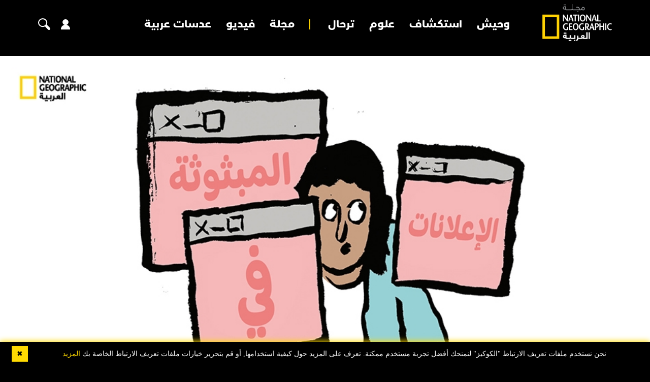

--- FILE ---
content_type: text/html; charset=utf-8
request_url: https://ngalarabiya.com/explore/%D8%B9%D9%84%D9%85-%D8%A7%D9%84%D8%A5%D8%B2%D8%B9%D8%A7%D8%AC
body_size: 19366
content:


<!DOCTYPE html>
<html dir="rtl" lang="ar" data-appmp="50">
<head>
    <title>علم الإزعاج - مجلة ناشيونال جيوغرافيك العربية</title>
    <meta name="HandheldFriendly" content="true">
    <meta name="msapplication-TileColor" content="#ffffff">
    <meta name="msapplication-TileImage" content="/Content/NatGeo/images/favicon/ms-icon-144x144.png">
    <meta name="theme-color" content="#ffffff">

        <script>
        (function (w, d, s, l, i) {
            w[l] = w[l] || []; w[l].push({
                'gtm.start':
                    new Date().getTime(), event: 'gtm.js'
            }); var f = d.getElementsByTagName(s)[0],
                j = d.createElement(s), dl = l != 'dataLayer' ? '&l=' + l : ''; j.async = true; j.src =
                    'https://www.googletagmanager.com/gtm.js?id=' + i + dl; f.parentNode.insertBefore(j, f);
            })(window, document, 'script', 'dataLayer', 'GTM-T3CMF8');
        </script>
        <!-- The core Firebase JS SDK is always required and must be listed first -->
        <script src="https://www.gstatic.com/firebasejs/8.2.5/firebase-app.js"></script>
        <script src="https://www.gstatic.com/firebasejs/8.2.5/firebase-analytics.js"></script>
        <script>
            // Your web app's Firebase configuration
            // For Firebase JS SDK v7.20.0 and later, measurementId is optional
            var firebaseConfig = {
                apiKey: "AIzaSyDlZQu9M9ZSS9fVDcc5C4PSuVaayypGUHw",
                authDomain: "natgeo-d284e.firebaseapp.com",
                databaseURL: "https://natgeo-d284e.firebaseio.com",
                projectId: "natgeo-d284e",
                storageBucket: "natgeo-d284e.appspot.com",
                messagingSenderId: "189308419543",
                appId: "1:189308419543:web:f7601c566d070d3f981f92",
                measurementId: "G-B4NK7JMNV8"
            };
            // Initialize Firebase
            firebase.initializeApp(firebaseConfig);
            firebase.analytics();
        </script>
    <script>
        function logMangoFirebaseEvent(key, params) {
            if (typeof firebase !== 'undefined' && firebase) {
                firebase.analytics().logEvent(key, params);
                console.log('logMangoFirebaseEvent ' + key);
                console.log(params);
            }
        }
    </script>

    


<meta charset="utf-8" />
<meta http-equiv="Content-Type" content="text/html; charset=UTF-8" />
<meta http-equiv="X-UA-Compatible" content="IE=edge,chrome=1" />
<meta name="viewport" content="width=device-width, initial-scale=1, maximum-scale=1, maximum-scale=1">
<meta name="postid" content="4129131" />


<meta name="twitter:card" content="summary_large_image">
    <meta property="og:url" content="https://ngalarabiya.com/explore/علم-الإزعاج" />
    <link href="https://ngalarabiya.com/explore/علم-الإزعاج" rel="canonical" />
    <meta name="twitter:domain" content="https://ngalarabiya.com/explore/علم-الإزعاج" />

    <meta property="section" content="article" />
    <meta property="article:section" content="article" />
    <meta property="article:category" content="discovery" />
    <meta name="keywords" content="" />
    <meta property="og:description" content="صَوْتُ علكة يطقطقُها أحدُهم في فمه؛ طنينُ ذباب مزعج؛ تأخر موعد رحلة جوية؛ مكالمات آلية؛ إعلانات تسويقية تعمل تلقائيا.. ألا يكفي هذا ليُشعرك بالانزعاج؟تَخيَّل نفسك عند بوابة المغادرين بالمطار والمكان مزدحم غاص بالمسافرين. تأخَّرَت رحلتُك عشرين دقيقة،..." />
        <meta name="twitter:description" content="صَوْتُ علكة يطقطقُها أحدُهم في فمه؛ طنينُ ذباب مزعج؛ تأخر موعد رحلة جوية؛ مكالمات آلية؛ إعلانات تسويقية تعمل تلقائيا.. ألا يكفي هذا ليُشعرك بالانزعاج؟تَخيَّل نفسك عند بوابة المغادرين بالمطار والمكان مزدحم غاص بالمسافرين. تأخَّرَت رحلتُك عشرين دقيقة،..." />
        <meta name="description" content="صَوْتُ علكة يطقطقُها أحدُهم في فمه؛ طنينُ ذباب مزعج؛ تأخر موعد رحلة جوية؛ مكالمات آلية؛ إعلانات تسويقية تعمل تلقائيا.. ألا يكفي هذا ليُشعرك ..." />
        <meta property="og:image" content="https://media.ngalarabiya.com/wp-content/uploads/2019/12/Pro-20_2.jpg?width=600" />
        <meta property="og:image:width" content="600" />
        <meta property="og:image:height" content="350" />
        <meta itemprop="thumbnail" content="https://media.ngalarabiya.com/wp-content/uploads/2019/12/Pro-20_2.jpg?width=600" />
        <meta name="twitter:image" content="https://media.ngalarabiya.com/wp-content/uploads/2019/12/Pro-20_2.jpg?width=600" />
        <meta name="author" content="جو بالكا" />
    <meta property="og:type" content="WebSite" />
        <meta property="datepublished" content="2020-01-01T12:22:41Z" />
        <meta property="article:published_time" content="2020-01-01T12:22:41Z" />
    <meta property="terms" content="discovery" />
    <meta property="article:category" content="discovery" />
        <meta property="og:title" content="علم الإزعاج - مجلة ناشيونال جيوغرافيك العربية" />
        <meta name="twitter:title" content="علم الإزعاج - مجلة ناشيونال جيوغرافيك العربية" />



<meta name="twitter:site" content="" />
<meta name="twitter:creator" content="" />

<meta property="og:site_name" content="National Geographic Arabia" />
<meta itemprop="inLanguage" content="ar" />
<meta property="article:author" content="" />
    <meta name="generator" content="Mangopulse" />
    <meta property="article:wordcount" content="252" />

<script type="application/ld+json">{
  "@context": "http://schema.org",
  "@type": "WebPage",
  "name": "علم الإزعاج",
  "description": "صَوْتُ علكة يطقطقُها أحدُهم في فمه؛ طنينُ ذباب مزعج؛ تأخر موعد رحلة جوية؛ مكالمات آلية؛ إعلانات تسويقية تعمل تلقائيا.. ألا يكفي هذا ليُشعرك بالانزعاج؟تَخيَّل نفسك عند بوابة المغادرين بالمطار والمكان مزدحم غاص بالمسافرين. تأخَّرَت رحلتُك عشرين دقيقة،...",
  "identifier": "https://ngalarabiya.com/explore/علم-الإزعاج",
  "url": "https://ngalarabiya.com/explore/علم-الإزعاج",
  "publisher": {
    "@type": "Organization",
    "name": "National Geographic Arabia",
    "logo": {
      "@type": "ImageObject",
      "url": "",
      "height": null,
      "width": null
    }
  }
}</script>
<script type="application/ld+json">{
  "@context": "http://schema.org",
  "@type": "NewsArticle",
  "name": "علم الإزعاج",
  "url": "https://ngalarabiya.com/explore/علم-الإزعاج",
  "identifier": "https://ngalarabiya.com/explore/علم-الإزعاج",
  "headline": "علم الإزعاج",
  "description": "صَوْتُ علكة يطقطقُها أحدُهم في فمه؛ طنينُ ذباب مزعج؛ تأخر موعد رحلة جوية؛ مكالمات آلية؛ إعلانات تسويقية تعمل تلقائيا.. ألا يكفي هذا ليُشعرك بالانزعاج؟تَخيَّل نفسك عند بوابة المغادرين بالمطار والمكان مزدحم غاص بالمسافرين. تأخَّرَت رحلتُك عشرين دقيقة،...",
  "thumbnailUrl": "https://media.ngalarabiya.com/wp-content/uploads/2019/12/Pro-20_2.jpg",
  "image": {
    "@type": "ImageObject",
    "url": "https://media.ngalarabiya.com/wp-content/uploads/2019/12/Pro-20_2.jpg",
    "height": null,
    "width": null
  },
  "datePublished": "2020-01-01T12:22:41Z",
  "dateModified": "2020-01-01T12:22:41Z",
  "publisher": {
    "@type": "Organization",
    "name": "National Geographic Arabia",
    "logo": {
      "@type": "ImageObject",
      "url": "",
      "height": null,
      "width": null
    }
  },
  "author": {
    "@type": "Organization",
    "name": "National Geographic Arabia",
    "logo": null
  },
  "creator": null,
  "inLanguage": "ar",
  "articleSection": "استكشاف",
  "keywords": "",
  "mainEntityOfPage": {
    "@type": "WebPage",
    "@id": "https://ngalarabiya.com/explore/علم-الإزعاج"
  }
}</script>


    








<link rel="amphtml" href="https://ngalarabiya.com/amp/article/4129131/علم-الإزعاج">
    <link type="image/x-icon" rel="shortcut icon" href="/Content/NatGeo/images/favicon.png" />
    

    

    <link href='https://fonts.googleapis.com/css?family=Lato:400,700' rel='stylesheet' type='text/css' />


    
    <link type="text/css" rel="stylesheet" href="/Content/NatGeo/css/all.min.css?v=1255" />
    
    <link type="text/css" rel="stylesheet" href="/Content/NatGeo/css/owl.theme.default.min.css?v=1255" />
    <link type="text/css" rel="stylesheet" href="/Content/NatGeo/css/styles.css?v=1255" />
    <link type="text/css" rel="stylesheet" href="/Content/NatGeo/css/responsive.css?v=1255" />
    <link type="text/css" rel="stylesheet" href="/Content/NatGeo/css/custom.css?v=1255" />
    

    <script defer type="text/javascript" src="https://z.moatads.com/abudhabiheader270755528037/moatheader.js"></script>
    <script type="text/javascript" src="/Content/NatGeo/js/jquery.min.js?v=1255"></script>
    
    <script src="/Content/NatGeo/js/jquery-ui.js"></script>
    <script src="/Content/shared/js/mangoplayerevents.js"></script>
    <script type="text/javascript">

    var JS_RESOURCES = {
        InfiniteScrollSize: 4,
        PagesPrefix: 'مجلة ناشيونال جيوغرافيك العربية - ',
        FrontUrl: 'https://ngalarabiya.com',
        PostId: '7d1ce214-f9d4-4311-8ddc-84f5e3593e86',
        CommunityUrl: 'https://engage.ngalarabiya.com/',
        FavoritePageTitle: 'المفضلة',
        MiscFavoritePageTitle: '',
        GoogleMapsApiKey: 'AIzaSyD-NkVhiFXV-PKvylAJEcIRy4e0WN3hoP4',
        FacebookAppId: '',
        TextFormatMsg: 'البريد الإكتروني غير صحيح',
        WrongUsernameOrPassword: 'إسم المستخدم أو كلمة السر خطأ',
        VerifyAccount: 'تأكيد الحساب',
        UserDoesntExist: 'هذا المستخدم غير موجود',
        CheckEmail: 'Check Email',
        WaitThenTry: 'إنتظر ثم جرب',
        Direction: 'rtl',
        ZonesUrl: '/RenderView',
        NewsletterSuccessMsg: 'تم إرسال النشرة الالكترونية',
        NewsletterFailureMsg: 'فشل إرسال النشرة الالكترونية',
        FailureMsg: 'فشلت العملية. الرجاء المحاولة مجددا',
        RequiredFieldsMsg: 'هذه الخانة مطلوبة',
        FacebookURL: '',
        InstagramURL: '',
        
        Delete: 'حذف',
        Report: 'تقرير ',
        Like: 'أغحبني',
        Dislike: 'لا يعجبني',
        PleaseSignIn: 'الرجاء تسجيل الدخول قبل المشاركة',
        PasswordsNotMatching: 'كلمة السر غير مطابقة',
        AwaitingConfirmation: 'الحساب بانتظار التفعيل',
        UsernameExists: 'هذا المستخدم موجود مسبقاً',
        ErrorMessage: 'لقد حصل خطأ',
        IncorrectEmailFormat: 'Incorrect Email Format',
        MissingFieldsMsg: 'Missing Fields Message',
        SomethingWrong: 'حدث خطأ ما ',
        SuccessMessage: 'تسجيل ناجح',
        CommentError: 'خطأ في التعليق',
        LoadMore: 'المزيد',
        NoMoreData: 'لا يوجد المزيد من البيانات',
        Token: '0_rHKM9mFjScmmkAn4rw713DHUdOpgnYnBe7IZdfhMJoXUHCKrk7MEHhFRpdjuL2BtEGIesOAx9GqRQ00n_rqaRzGvs1:dwmhxzOCv6RgHPHB3A2FW3oPH5esz5njZgZ8C2Ksj2HgEUpnciJgb3mdb7WfMLPi7h88CR38OKrBZ5yw1D3nYLWR3j81',
        SearchEngineURL: 'https://search.ngalarabiya.com',
        LikeEnum: 10,
        DislikeEnum: 20,
        ReportEnum: 30,
        FavEnum: 50,
        PendingStatus: 10,
        FirebaseConfigs : {
  "ApiKey": "",
  "AuthDomain": "",
  "DatabaseUrl": "",
  "ProjectId": "",
  "StorageBucket": "",
  "MessagingSenderId": "",
  "AppId": ""
},
        LazyLoad: false,
        ThanksForParticipating: 'Thanks For Participating',
        PleaseChoose: 'Please Choose',
        MaxVotesReached: 'لقد تجاوزتم العدد المسموح للتصويت	',
        EmailType: '70',
        FillEmptyFields: 'Fill Empty Fields',
        AccountUpdated: 'تم حفظ التغييرات بنجاح',
        AccountUpdateFailed: 'لم يتم تعديل المعلومات, رجاء المحاولة مجددا',
        NoMediaFilesAvailable: 'No Media Files Available',
        WillBeAvailableSoon: 'Will Be Available Soon',
        FillRequiredData: 'Fill Required Data',
        PleaseCheckRecaptcha: 'Please Check Recaptcha',
        ErrorOccurred: 'Error Occurred'
    }
</script>


    
    <script type="text/javascript">
        function loadTrackScript() {
            var cookies = document.cookie.split('; ');
            var editor = false;
            for (var i = 0; i < cookies.length; i++) {
                var parts = cookies[i].split('=');
                if (parts[0] == "octiuser") {
                    editor = true;
                }
            }
            if (true) {

                window.TrackingServer = "//track.ngalarabiya.com/";
                var url = window.TrackingServer + "TrackView/4129131";
                
                $.ajax({
                    type: "Post",
                    url: url,
                    data: "",
                    dataType: "json"
                });
                


            }
        }
        setTimeout(function () {
            loadTrackScript();
        }, 3000);
    </script>



    

<script>
    var signal = {
        "User": {
            "UserId": null,
            "isLoggedIn": false,
            "EmailHash": null,
            "Gender": null,
            "Age": null,
            "Country": ""
        },
        "Content": {
            "ContentCategoryLevel1": "",
            "Subsection": null,
            "Keywords": [],
            "ArticleId": null,
            "ArticleTitle": null,
            "ArticleAuthorName": null,
            "ArticlePublishDate": null,
            "ContentType": "",
            "IsVideo": false,
            "VideoTitle": null,
            "VideoLength": null,
            "SearchTerm": null,
            "Techtype": "Web",
            "Lang": "en"
        },
        "Page": {
            "ChannelLevel1": ""
        }
    };
</script>
    <script type="text/javascript">
        window.MANGO_USER_ID_COOKIE = 'mango_uid2';
        window.MANGO_USER_LOCATION_COOKIE = 'mango_loc';

        function getCHParameterByName(name, url = window.location.href) {
            name = name.replace(/[\[\]]/g, '\\$&');
            var regex = new RegExp('[?&]' + name + '(=([^&#]*)|&|#|$)'),
                results = regex.exec(url);
            if (!results) return null;
            if (!results[2]) return '';
            return decodeURIComponent(results[2].replace(/\+/g, ' '));
        }

        function readUserCookie(name) {
            var values = document.cookie.split('; ');
            var cookies = {};

            for (var i = values.length - 1; i >= 0; i--) {
                var value = values[i].split('=');
                cookies[value[0]] = value[1];
            }

            return cookies[name];
        }

        //function playerSegsPerm() {
        //    var playerSegsPerm = JSON.parse(localStorage._pdfps || '[]').slice(0, 250).join(',');
        //    return playerSegsPerm;
        //}

        var dl = {
  "User": {
    "UserId": null,
    "Country": null
  },
  "Content": {
    "Topic": "مجلة",
    "sTopic": null,
    "Keywords": null,
    "ArticleId": "7d1ce214-f9d4-4311-8ddc-84f5e3593e86",
    "ArticleTitle": "علم الإزعاج",
    "ArticleAuthorName": "جو بالكا",
    "ArticlePublishDate": "2020-01-01T16:22:41+04:00",
    "ContentType": "PhotoGallery",
    "PostType": "article",
    "SearchTerm": null,
    "Platform": "web",
    "isVideo": false,
    "TurnOffVideoAds": false,
    "show_ID": null,
    "show_name": null
  },
  "Page": {
    "ChannelLevel1": "Magazine"
  }
};
        dl.User = {};
        dl.User.UserId = readUserCookie(MANGO_USER_ID_COOKIE);
        dl.User.Country = readUserCookie(MANGO_USER_LOCATION_COOKIE);
        var mviParam = getCHParameterByName("mvi");
        var searchParam = getCHParameterByName("q");


        dl.Content = dl.Content || {};

        if (mviParam) {
            dl.Content.ArticleId = mviParam;
        }

        if (searchParam) {
            dl.Content.SearchTerm = searchParam;
        }

        dl.Content.Lang = "ar";

        signal = dl;
        var postSignals = {}; // signals dictionary

        postSignals['4129131'] = signal;

    

             

        //permutive video mangomolo
        custom_ads = {}
        var contentRecord = dl.Content;
        var description_url = window.location.href;
        var adId = '/5730/ngalarabiya';
        var articleid = contentRecord.ArticleId;
        var topic = contentRecord.Topic;
        var stopic = contentRecord.sTopic;
        var platform = contentRecord.Platform;
        var posttype = contentRecord.PostType;
        var keywords = contentRecord.Keywords;
        var show_ID = contentRecord.show_ID;
        var show_name = contentRecord.show_name;
        //var permutiveKey = playerSegsPerm();
        var season = '';
        var episode = '';
        var genre = '';
        var SearchTerm = contentRecord.SearchTerm;
        var correlator = (new Date()).getTime();


        var cust_params = 'ArticleAuthorName=' + contentRecord.ArticleAuthorName +
            '&ArticleId=' + contentRecord.ArticleId +
            '&ArticlePublishDate=' + contentRecord.ArticlePublishDate +
            '&ArticleTitle=' + contentRecord.ArticleTitle +
            '&ContentType=' + contentRecord.ContentType +
            '&keywords=' + keywords +
            '&Platform=' + platform +
            '&PostType=' + posttype +
            '&SearchTerm=' + SearchTerm +
            '&Topic=' + topic +
            '&genre=' + genre ;


        var adsurl =
            'https://pubads.g.doubleclick.net/gampad/ads?iu=' + adId +
            '&description_url=' + description_url +
            '&tfcd=0&npa=0&sz=300x250%7C300x600%7C320x50%7C640x360%7C728x90%7C970x250&min_ad_duration=5000&max_ad_duration=30000&gdfp_req=1&output=vast&unviewed_position_start=1&env=vp&impl=s&correlator=' + correlator +
            '&cust_params=' + encodeURIComponent(cust_params);

        //console.log(adsurl);
        var base64AdsUrl = btoa(adsurl);

        window.MANGOMOLO_CUSTOM_ADS_URL = '&custom_ads=' + base64AdsUrl;

        console.log(window.MANGOMOLO_CUSTOM_ADS_URL);

        window.MANGOMOLO_VIDEO_ADS_ENV = 'v1';


        document.addEventListener("removeNative", function () {
            console.log('removeNative');
            var slot = $("#GPT_NATIVE");
            var isEmpty = true;
            
            if (slot.parents(".slick-track").length) {
                var slider = slot.parents(".slick-initialized.slick-slider");
                if (slider.length !== 0) {
                    if (isEmpty) {
                        try {
                            $.each(slider[0].slick.$slides, function (index, slide) {
                                if (slide.classList.contains('ad-wrapper-native'))
                                    slider[0].slick.removeSlide(index);
                            });
                        } catch (err) {
                            slot.parents(".blocks-grid-col.ad-wrapper").remove();
                            console.log(err);
                        }
                    }
                }
            } else if (isEmpty && slot.parents(".blocks-grid-col.ad-wrapper").length) {
                slot.parents(".blocks-grid-col.ad-wrapper").remove();
            }

            
            var slot2 = $("#NativeHomepage");
            if (isEmpty && slot2.parents(".kd-row").length) {
                slot2.remove();
            }

            var slot3 = $("#NativeArticle");
            if (isEmpty && slot3.parents(".kd-row").length) {
                slot3.remove();
            }
        });
    </script>
    <style>
        #GPT_LB, #GPT_LB1, #GPT_LB2, #GPT_LB3, #GPT_LB4, #GPT_LB5, #GPT_LB6, #GPT_LB7, #gpt_leaderboard_billboard, #gpt_2ndleaderboard-billboard {
            min-height: 90px;
        }

        #gpt_2ndleaderboard-billboard {
            min-height: 100px;
        }

        #GPT_MPU, #gpt_mpu, #gpt_half_page {
            min-height: 250px;
        }

        @media only screen and (max-width: 768px) {
            #GPT_LB, #GPT_LB, #GPT_LB1, #GPT_LB2, #GPT_LB3, #GPT_LB4, #GPT_LB5, #GPT_LB6, #GPT_LB7, #gpt_leaderboard_billboard {
                min-height: 100px;
            }
        }

        @media only screen and (min-width: 768px) {
            #gpt_2ndleaderboard-billboard, #gpt_leaderboard_billboard {
                min-height: 90px;
            }
        }

        #GPT_MPU_MobileOnly {
            min-height: 250px;
        }
    </style>

    


    
    <script defer id="gpt" src="//securepubads.g.doubleclick.net/tag/js/gpt.js"></script>


    
    <!-- Google Tag Manager -->
    
    <!-- End Google Tag Manager -->
    
    <script type="text/javascript">

    var JS_RESOURCES = {
        InfiniteScrollSize: 4,
        PagesPrefix: 'مجلة ناشيونال جيوغرافيك العربية - ',
        FrontUrl: 'https://ngalarabiya.com',
        PostId: '7d1ce214-f9d4-4311-8ddc-84f5e3593e86',
        CommunityUrl: 'https://engage.ngalarabiya.com/',
        FavoritePageTitle: 'المفضلة',
        MiscFavoritePageTitle: '',
        GoogleMapsApiKey: 'AIzaSyD-NkVhiFXV-PKvylAJEcIRy4e0WN3hoP4',
        FacebookAppId: '',
        TextFormatMsg: 'البريد الإكتروني غير صحيح',
        WrongUsernameOrPassword: 'إسم المستخدم أو كلمة السر خطأ',
        VerifyAccount: 'تأكيد الحساب',
        UserDoesntExist: 'هذا المستخدم غير موجود',
        CheckEmail: 'Check Email',
        WaitThenTry: 'إنتظر ثم جرب',
        Direction: 'rtl',
        ZonesUrl: '/RenderView',
        NewsletterSuccessMsg: 'تم إرسال النشرة الالكترونية',
        NewsletterFailureMsg: 'فشل إرسال النشرة الالكترونية',
        FailureMsg: 'فشلت العملية. الرجاء المحاولة مجددا',
        RequiredFieldsMsg: 'هذه الخانة مطلوبة',
        FacebookURL: '',
        InstagramURL: '',
        
        Delete: 'حذف',
        Report: 'تقرير ',
        Like: 'أغحبني',
        Dislike: 'لا يعجبني',
        PleaseSignIn: 'الرجاء تسجيل الدخول قبل المشاركة',
        PasswordsNotMatching: 'كلمة السر غير مطابقة',
        AwaitingConfirmation: 'الحساب بانتظار التفعيل',
        UsernameExists: 'هذا المستخدم موجود مسبقاً',
        ErrorMessage: 'لقد حصل خطأ',
        IncorrectEmailFormat: 'Incorrect Email Format',
        MissingFieldsMsg: 'Missing Fields Message',
        SomethingWrong: 'حدث خطأ ما ',
        SuccessMessage: 'تسجيل ناجح',
        CommentError: 'خطأ في التعليق',
        LoadMore: 'المزيد',
        NoMoreData: 'لا يوجد المزيد من البيانات',
        Token: 'LJRAg8NLjoVyf3oDeUBBParX5RkOR3vDLiI1qkTbXwV1YnaxnAc34kH7hPAEtXGtIf4u-6rJd_ArYXPxDEwchVDMvnc1:DRIYbcvw-eCXdmUu0gJ6FvdE__CWUPZha7XggacCmsTvuG9S4BkEgHIW0dWN4bCmk98USSYxRUbmCJY7Z2jpLbBVzvc1',
        SearchEngineURL: 'https://search.ngalarabiya.com',
        LikeEnum: 10,
        DislikeEnum: 20,
        ReportEnum: 30,
        FavEnum: 50,
        PendingStatus: 10,
        FirebaseConfigs : {
  "ApiKey": "",
  "AuthDomain": "",
  "DatabaseUrl": "",
  "ProjectId": "",
  "StorageBucket": "",
  "MessagingSenderId": "",
  "AppId": ""
},
        LazyLoad: false,
        ThanksForParticipating: 'Thanks For Participating',
        PleaseChoose: 'Please Choose',
        MaxVotesReached: 'لقد تجاوزتم العدد المسموح للتصويت	',
        EmailType: '70',
        FillEmptyFields: 'Fill Empty Fields',
        AccountUpdated: 'تم حفظ التغييرات بنجاح',
        AccountUpdateFailed: 'لم يتم تعديل المعلومات, رجاء المحاولة مجددا',
        NoMediaFilesAvailable: 'No Media Files Available',
        WillBeAvailableSoon: 'Will Be Available Soon',
        FillRequiredData: 'Fill Required Data',
        PleaseCheckRecaptcha: 'Please Check Recaptcha',
        ErrorOccurred: 'Error Occurred'
    }
</script>


    <link rel="preconnect" href="https://tags.crwdcntrl.net">
<link rel="preconnect" href="https://bcp.crwdcntrl.net">
<link rel="preconnect" href="https://c.ltmsphrcl.net">
<link rel="dns-prefetch" href="https://tags.crwdcntrl.net">
<link rel="dns-prefetch" href="https://bcp.crwdcntrl.net">
<link rel="dns-prefetch" href="https://c.ltmsphrcl.net">

<link rel="preconnect" href="https://bcp.st.crwdcntrl.net">
<link rel="dns-prefetch" href="https://bcp.st.crwdcntrl.net">
<link rel="preconnect" href="https://c.st.ltmsphrcl.net">
<link rel="dns-prefetch" href="https://c.st.ltmsphrcl.net">
<script>
    ! function () {
        var lotameClientId = '16961';
        var lotameTagInput = {
            data: {},
            config: {
                clientId: Number(lotameClientId)
            }
        };

        // Lotame initialization
        var lotameConfig = lotameTagInput.config || {};
        var namespace = window['lotame_' + lotameConfig.clientId] = {};
        namespace.config = lotameConfig;
        namespace.data = lotameTagInput.data || {};
        namespace.cmd = namespace.cmd || [];
    }();
</script>

<script async src="https://tags.crwdcntrl.net/lt/c/16961/lt.min.js"></script>

</head>

<body class="">

    <div id="wrapper">
        


        

<header class="header d-inline-block w-100 position-relative">
    <div class="container">
        <div class="row align-items-center">
            <div class="header-logo-block">
                <a href="/" class="logo d-inline-block">
                    <img src="/Content/NatGeo/images/logo.png">
                </a>
            </div>
            
<div class="navbar">
    <nav class="navs">
        

<div class="slide-icons">
    <ul>
            <li>
                <a href="https://twitter.com/NatGeoMagArab" target="_blank"><i class="fab fa-twitter"></i></a>
            </li>
            <li>
                <a href="https://www.facebook.com/NatGeoMagArab/" target="_blank"><i class="fab fa-facebook-f"></i></a>
            </li>
            <li>
                <a href="https://www.instagram.com/NatGeoMagArab/" target="_blank"><i class="fab fa-instagram"></i></a>
            </li>
            <li>
                <a href="https://www.youtube.com/channel/UCcvdTIhyPmS3UWziv4_ES6g" target="_blank"><i class="fab fa-youtube"></i></a>
            </li>
    </ul>
</div>

        <ul class="navbar-nav">
                <li>
                    <a href="/category/animal" class="nav-link">وحيش</a>
                </li>
                <li>
                    <a href="/category/discovery" class="nav-link">استكشاف</a>
                </li>
                <li>
                    <a href="/category/science" class="nav-link">علوم</a>
                </li>
                <li>
                    <a href="/category/travel" class="nav-link">ترحال</a>
                </li>
                <li>
                    <a href="/issues/jan-2026" class="nav-link">مجلة</a>
                </li>
                <li>
                    <a href="/video" class="nav-link">فيديو</a>
                </li>
                <li>
                    <a href="/photo" class="nav-link">عدسات عربية</a>
                </li>
        </ul>
        <div class="mobile-login">
            <a class="signin" href="/login">
                تسجيل الدخول
            </a>
            <a class="creat-account" href="/register">
                إنشاء حساب جديد
            </a>
        </div>
    </nav>
</div>
            <div class="search-user-icon">
                <ul>
                    <li>
                        <button type="button" id="toggler"><i class="fa fa-bars"></i></button>
                    </li>
                    <li>
                        

<div id="community_user" >
    <a href="/Login" id="showLoginIcon"><i class="fas fa-user"></i></a>
    <div class="user-login" id="showProfileIcon" style="display:none">
        <a href="/account" id="personDisplayName"></a>
        <a href="/account" class="user-img">
            <img src="/Content/NatGeo/images/Male.png" >
        </a>
    </div>
</div>                      
                    </li>
                    <li>
                        
<a href="javascript:void(0)" class="search-popup-click"><i class="fas fa-search"></i></a>

<div class="octiSearch">
    <div class="search-popup">
        <div class="search-section pt-5 grey-bg">
            <div class="container">
                <div class="close-popup text-left">
                    <a href="javascript:void(0)"> إغلاق  <i class="fas fa-times"></i></a>
                </div>
                <div class="sec-hading text-center">
                    <h2 class="text-center">بحث  </h2>
                </div>

                <div class="login-box">
                    <form class="form search-form" action="/search" method="get">
                        <div class="form-row">
                            <input type="text" name="q" placeholder="اكتب كلمة البحث هنا">
                            <button type="submit" href="/search" class="search-btn">
                                <i class="fas fa-search"></i>
                            </button>
                        </div>
                    </form>
                </div>
            </div>
        </div>
    </div>
</div>                   
                    </li>
                </ul>
            </div>
        </div>
    </div>
</header>









    <section class="article-section pt-5">
        <div class="art-banner">
            <div class="owl-carousel owl-theme article-slider">
                    <div class="item">
                        <img src="https://media.ngalarabiya.com/wp-content/uploads/2019/12/Pro-20_2.jpg?format=jpg&preset=w1400" alt="علم الإزعاج" class="" />
                        
                            <div class="art-info">
                                <div class="container">
                                    <p>
                                        <strong>
                                            صَوْتُ علكة يطقطقُها أحدُهم في فمه؛ طنينُ ذباب مزعج؛ تأخر موعد رحلة جوية؛ مكالمات آلية؛ إعلانات تسويقية تعمل تلقائيا.. ألا يكفي هذا ليُشعرك بالانزعاج؟تَخيَّل نفسك عند بوابة المغادرين بالمطار والمكان مزدحم غاص بالمسافرين. تأخَّرَت رحلتُك عشرين دقيقة،...
                                        </strong>
                                    </p>
                                </div>
                            </div>
                    </div>
                    <div class="item">
                        <img src="https://media.ngalarabiya.com/wp-content/uploads/2019/12/Pro-20_3.jpg?format=jpg&preset=w1400" alt="علم الإزعاج" class="" />
                        
                            <div class="art-info">
                                <div class="container">
                                    <p>
                                        <strong>
                                            صَوْتُ علكة يطقطقُها أحدُهم في فمه؛ طنينُ ذباب مزعج؛ تأخر موعد رحلة جوية؛ مكالمات آلية؛ إعلانات تسويقية تعمل تلقائيا.. ألا يكفي هذا ليُشعرك بالانزعاج؟تَخيَّل نفسك عند بوابة المغادرين بالمطار والمكان مزدحم غاص بالمسافرين. تأخَّرَت رحلتُك عشرين دقيقة،...
                                        </strong>
                                    </p>
                                </div>
                            </div>
                    </div>
            </div>
        </div>
    </section>


<section class="article-content white-bg" style="padding-bottom: 0">
    <div class="container">
        <div class="art-info">
            
            
                <div class="adv-section">
                    <div class="container">
                        




    <div class="ad-div nocontent advertisement">
        <div id="d3039efa-ef78-4b8c-a16d-2c6455c575fa" class="ad-inner">
            <div id="gpt_leaderboard_billboard"></div>
        </div>
    </div>

                    </div>
                </div>
        </div>
    </div>
</section>


<section class="article-content white-bg" style="padding-top: 0">
    <div class="container">
        <div class="art-info">
            <ul class="two-data">
                    <li>
                        <a href="/category/discovery"><strong>استكشاف </strong></a>
                    </li>
                            </ul>

            <h1>
                علم الإزعاج
            </h1>
            <p class="sub-text">
                صَوْتُ علكة يطقطقُها أحدُهم في فمه؛ طنينُ ذباب مزعج؛ تأخر موعد رحلة جوية؛ مكالمات آلية؛ إعلانات تسويقية تعمل تلقائيا.. ألا يكفي هذا ليُشعرك بالانزعاج؟تَخيَّل نفسك عند بوابة المغادرين بالمطار والمكان مزدحم غاص بالمسافرين. تأخَّرَت رحلتُك عشرين دقيقة،...
            </p>
        </div>
            <div class="adv-section side-bar">
                <div class="container">
                    




    <div class="ad-div nocontent advertisement">
        <div id="b360b9d1-03a4-4142-a2e8-c88bf9085c66" class="ad-inner">
            <div id='gpt_mpu'> </div>
        </div>
    </div>

                </div>
            </div>

        <div class="write-by">






                    <a href="/issues/jan-2020"> <p class="date logo-icon">1 يناير 2020  - <span>تابع لعدد يناير 2020</span> </p></a>

            <div class="full-text-content">
                            <div class="free-content"> <strong>صَوْتُ علكة يطقطقُها أحدُهم في فمه؛ طنينُ ذباب مزعج؛ تأخر موعد رحلة جوية؛ مكالمات آلية؛ إعلانات تسويقية تعمل تلقائيا.. </strong><br><strong>ألا يكفي هذا ليُشعرك بالانزعاج؟</strong><br><br><strong>تَخيَّل نفسك عند بوابة المغادرين بالمطار</strong> والمكان مزدحم غاص بالمسافرين. تأخَّرَت رحلتُك عشرين دقيقة، رغم أن العلامة المضيئة لا تزال تشير إلى أن الرحلة في موعدها المحدد.<br>سَيِّدةٌ إلى يسارك تأكل طعامًا ذا رائحة مقرفة وتُصدر صوتًا مقززا أثناء الأكل. التلفزيون المعلَّق يعرض برنامجا عن أسرار المشاهير: أحاديث لا تنقطع عن مغنيين وممثلين ورياضيين. أما الرجل الذي إلى يمينك فلا ينفك يتحدث ويتحدث بصوت خشن أجش على هاتفه النقال، وإلى جواره مسافر بصدد القيام بشيء لتزجية الوقت.. فهل تدرون ماذا كان ذلك الشيء؟! إنه مقص تقليم أظافر القدم!<br>ما لم تكن قدّيسًا أو فاقدًا للوعي، فإن بعضًا من هذه المشاهد -أو كثيرًا منها أو كلها- لا بد سيُشعرك بالضيق والإزعاج. إننا نعرف أن شيئًا ما مزعجٌ عندما نَخبَره ونعيشه فعلًا؛ ولكنْ ما قول العلم في أسئلة من قبيل: فما الذي يجعل هذا الأمر أو ذاك مثيرا للإزعاج؟ وهل ثمة أمور مزعجة لجميع الناس في العالم، وأخرى لا تزعج سوى أشخاص بعينهم؟ وهل تقدم الأبحاث العلمية ما يجنبنا مسبّبات الإزعاج التي تنغص علينا حياتنا؟ الإجابة عن تلك الأسئلة الثلاثة تواليًا هي: لا نعلم؛ لا نعلم؛ كَلَّا.<br>فلربما يكون الانزعاج أكثر الأشياء شيوعًا في العالم، وأيضًا الأقل دراسةً من بين كل المشاعر الإنسانية. فعلى أي أساس أرتكز في ادّعائي هذا؟ إنه ادّعاءٌ كنا -أنا وزميلتي الصحافية "فلورا ليختمان"- قد طرحناه قبل عقد من الزمن في كتاب بعنوان "الإزعاج: الأساس العلمي لما يضايقنا"؛ ومرت أعوام على نشر الكتاب من دون أن يُجادلنا أحدٌ في مضمونه.<br>بعدما أشرنا إلى غياب دراسات بشأن الإزعاج، انتظرنا أن يدلي هذا العالم أو ذاك بدلوه في الموضوع؛ أو تبادر هذه الجامعة أو تلك باستحداث شعبة لتدريس الإزعاج من منظور علمي، أو تخصص كرسيا للبحث المستمر بشأن الإزعاج، أو حتى استحداث تخصص فرعي في دراسة الموضوع. لكن هيهات هيهات!<br>لا يعزى الأمر في ذلك لتقلَّص دائرة الأشياء التي تثير حنَقنا في الأعوام العشرة الأخيرة، بل على العكس تمامًا؛ فحسبك أن ترى كيف استحوذ علينا "تويتر" في عٍقر عقولنا. فبعد أن بدا هذا التطبيق في بدايته منصة تواصل اجتماعي ودودة لطيفة، صار اليوم يقتحم كل شبر في العالم فيغوينا بالاطلاع على أمور لا ناقة لنا فيها ولا جمل. وهناك أيضا أولئك الأشخاص المؤثرون على منصات التواصل الاجتماعي؛ والمكالمات الآلية غير المرغوبة؛ وغزوات الإعلانات التجارية التلقائية التي تخرق خصوصيتك. أما أنا فهذا أشد ما يزعجني حاليًا: درَّاجات "السكوتر" الكهربائية التي يُشكل ركنها على الرصيف عقبات أمام المارة وتهديدًا لراحتهم. والقائمة تطول وتطول؛ وما عليك سوى مطالعة الردود على استبيان أجرته ناشيونال جيوغرافيك على شبكة الإنترنت بشأن ما يزعج الناس.<br><br><strong>فما الذي يجعل هذا الأمر أو ذاك مزعجًا؟</strong><br>بيّن</br></br></br></br></br></br></br></br></br></br></br></div>
            <div class="subscribe-notes">
                <p class="note"><strong>لتتمكن من قرأة بقية المقال، قم بالاشتراك بالمحتوى المتميز  </strong></p>
                <div class="button">
                    <a class="btn line" href="/register">اشترك معنا  </a>
                </div>
            </div>
            <script type="text/javascript">
                function getPostContent() {

                                                    }
                                                    getPostContent();
                                                </script>
<script type="text/javascript">

    function loadContent() {
        var id = readCookie('n'), key = readCookie('e');
        var loggedin = id || key;
        if (!loggedin) return;


        $.ajax({
            type: 'GET',
            url: '/Details/4129131',

            success: function (response) {
                if (response.Description)
                    $(".free-content").replaceWith("<div class='full-contnet'>" + response.Description + "</div>");
                $(".full-contnet").fadeIn();
                $(".subscribe-notes").fadeOut();

            },
            error: function(response) {
                console.log(response);
            }
        });
    }


</script>
            </div>

            

<div class="share-topic">
    <p>شارك الموضوع  :</p>
    <ul data-title="علم الإزعاج" data-url="https://ngarabia.com/HKAt" data-postid="4129131"> 
        <li>
            <a href="javascript:void(0)" data-network="twitter" class="twitter"></a>
        </li>
        <li>
            <a href="javascript:void(0)" data-network="facebook" class="facebook"></a>
        </li>
        <li>
            <a href="javascript:void(0)" data-network="whatsapp" class="whatsapp"></a>
        </li>
        <li>
            <a href="javascript:void(0)" data-network="link" class="link" data-title="تم نسخ الرابط"></a>
        </li>
    </ul>
</div>


        </div>
    </div>
</section>

    <section id="" class="related-top white-bg " >
            <div class="container">







<h2 class="line-title"> موضوعات ذات صلة </h2>
            <script type="text/javascript">
                window.NATIVE_ADS = window.NATIVE_ADS || [];
                window.NATIVE_ADS.push({
                    BodyScript: "PGRpdiBpZD0nZ3B0LW5hdGl2ZV9hZCc+PC9kaXY+",
                    HeadScript: "",
                    Container: "native-ad-container-4361406",
                    ItemClass: "col-4",
                    Position: 1
                });
            </script>


    <div class="row wrap-row datalist" id="native-ad-container-4361406">
        

    <div class="col-4 col-6 sm-col-100">
        <div class="animal-common-box">
            <div class="animal-common-box-image">
                <a href="/article/4633795/إنـاث-تحكم-عالم-السراقيط">
                    




        <img data-src="https://media.ngalarabiya.com/store/archive/image/2025/12/30/2a1de6d3-0874-4b6b-8ca0-a154ff01f81e/2.jpg?format=jpg&v=1&preset=w350" alt="إنـاث تحكم عالم السراقيط" class=" lozad" />

                </a>
            </div>
            <div class="animal-common-box-info">
                <p class="top-line-title-type">
                                    </p>
                    <h2><a href="/article/4633795/إنـاث-تحكم-عالم-السراقيط">إنـاث تحكم عالم السراقيط</a></h2>
                <ul class="slide-folow-bar">
                    <li>
                        <a class="read" href="/article/4633795/إنـاث-تحكم-عالم-السراقيط">اقرأ </a>
                    </li>
                </ul>
            </div>
        </div>
    </div>
    <div class="col-4 col-6 sm-col-100">
        <div class="animal-common-box">
            <div class="animal-common-box-image">
                <a href="/article/4633796/لنتعلــم-من-الكــوارث----لا-مجال-للعودة">
                    




        <img data-src="https://media.ngalarabiya.com/store/archive/image/2025/12/30/8e29034f-dbb9-4b83-854e-05d97ba90a86/2.jpg?format=jpg&v=1&preset=w350" alt="لنتعلّــم من الكــوارث  |  &quot;لا مجال للعودة&quot;" class=" lozad" />

                </a>
            </div>
            <div class="animal-common-box-info">
                <p class="top-line-title-type">
                                    </p>
                    <h2><a href="/article/4633796/لنتعلــم-من-الكــوارث----لا-مجال-للعودة">لنتعلّــم من الكــوارث  |  &quot;لا مجال للعودة&quot;</a></h2>
                <ul class="slide-folow-bar">
                    <li>
                        <a class="read" href="/article/4633796/لنتعلــم-من-الكــوارث----لا-مجال-للعودة">اقرأ </a>
                    </li>
                </ul>
            </div>
        </div>
    </div>
    <div class="col-4 col-6 sm-col-100">
        <div class="animal-common-box">
            <div class="animal-common-box-image">
                <a href="/article/4633803/هكذا-ينشأ-درب-التنزه-المثـالي">
                    




        <img data-src="https://media.ngalarabiya.com/store/archive/image/2025/12/30/44a039a4-1664-406e-b96f-e34d29d6e1c5/2.jpg?format=jpg&v=1&preset=w350" alt="هكذا يُنَشأُ درب التنزه المثـالي" class=" lozad" />

                </a>
            </div>
            <div class="animal-common-box-info">
                <p class="top-line-title-type">
                                    </p>
                    <h2><a href="/article/4633803/هكذا-ينشأ-درب-التنزه-المثـالي">هكذا يُنَشأُ درب التنزه المثـالي</a></h2>
                <ul class="slide-folow-bar">
                    <li>
                        <a class="read" href="/article/4633803/هكذا-ينشأ-درب-التنزه-المثـالي">اقرأ </a>
                    </li>
                </ul>
            </div>
        </div>
    </div>

    </div>
            </div>
    </section>
    <section id="" class="artical-animal-section " >
            <div class="container">







<h2 class="line-title center">استكشاف </h2>        <div class="video-detail-section">

            <div class="video-img-description">
                <a href="/article/4633783/ماذا-يجب-أن-أفعل-بهذا-الإناء-المايوي-العتيق" class="img-wrap">
                    




        <img data-src="https://media.ngalarabiya.com/store/archive/image/2025/12/30/73b57a5b-7ff4-4c56-9a22-ceca0e607b47.jpg?format=jpg&v=1&preset=w1200" alt="ماذا يجب أن أفعل بهذا  الإناء المايوي العتيق؟" class=" lozad" />

                </a>
                <div class="video-description">
                    <div class="two-data">
                                    <a href="/category/discovery">استكشاف</a>
                                            </div>
                        <h2><a href="/article/4633783/ماذا-يجب-أن-أفعل-بهذا-الإناء-المايوي-العتيق">ماذا يجب أن أفعل بهذا  الإناء المايوي العتيق؟</a></h2>
                                            <p>حين رحل أحد أقاربي، آلت إليَّ قطعة أثرية استثنائية، لتبدأ معها رحلة تثير الحيرة والدهشة امتدت قرابة خمسة وعشرين عامًا، عشت خلالها في دوامة لا تنتهي من الأسئلة الأخلاقية. </p>
                    <ul class="slide-folow-bar">
                        <li>
                            <a class="read" href="/article/4633783/ماذا-يجب-أن-أفعل-بهذا-الإناء-المايوي-العتيق">اقرأ </a>
                        </li>
                    </ul>
                </div>
            </div>
        </div>

        <div class="row wrap-row datalist">
            
    <div class="col-6 sm-col-100">
        <div class="common-design-box">
            <a href="/article/4632103/أدوات-مبتكرة-للإنسان-القديم-في-عمان" class="section-image">
                




        <img data-src="https://media.ngalarabiya.com/store/archive/image/2025/12/23/ba823f40-d4ff-4dad-8dbd-e9aead3e486c.jpg?format=jpg&v=1&preset=w550" alt="أدوات مبتكرة للإنسان القديم في عُمان" class=" lozad" />

            </a>
            <div class="common-info">
                    <p class="top-line-title-type">
                                <a href="/category/discovery">استكشاف</a>
                                                                    </p>

                    <h2>
                        <a href="/article/4632103/أدوات-مبتكرة-للإنسان-القديم-في-عمان">
                            <span>أدوات مبتكرة للإنسان القديم في عُمان</span>
                        </a>
                    </h2>
                                    <p class="text">أدوات حجرية دقيقة تكشف كيف طوّر الإنسان القديم أساليب مبتكرة للبقاء ومواجهة المناخ القاسي في الجزيرة العربية</p>
            </div>
            <div class="common-info-bar">
                <div>
                    <ul>
                        <li>
                            <a class="read" href="/article/4632103/أدوات-مبتكرة-للإنسان-القديم-في-عمان">اقرأ </a>
                        </li>
                    </ul>
                </div>

                    <div class="follow">
                    </div>

            </div>
        </div>
    </div>
    <div class="col-6 sm-col-100">
        <div class="common-design-box">
            <a href="/article/4627304/غيـــبون-يؤدي-رقصة-روبـــوت" class="section-image">
                




        <img data-src="https://media.ngalarabiya.com/store/archive/image/2025/12/4/34d9c86b-48e7-4af5-a42f-4e28476c5e83.jpg?format=jpg&v=1&preset=w550" alt="غيـــبون يؤدي&#160;رقصة روبـــوت" class=" lozad" />

            </a>
            <div class="common-info">
                    <p class="top-line-title-type">
                                <a href="/category/discovery">استكشاف</a>
                                                    <a href="/category/فك الشفرة"><span class="text-color-b3">فك الشفرة</span></a>
                                            </p>

                    <h2>
                        <a href="/article/4627304/غيـــبون-يؤدي-رقصة-روبـــوت">
                            <span>غيـــبون يؤدي&#160;رقصة روبـــوت</span>
                        </a>
                    </h2>
                                    <p class="text">فكّ شفرة الحركات الغريبة لقِرَدَة آسيا الراقصة</p>
            </div>
            <div class="common-info-bar">
                <div>
                    <ul>
                        <li>
                            <a class="read" href="/article/4627304/غيـــبون-يؤدي-رقصة-روبـــوت">اقرأ </a>
                        </li>
                    </ul>
                </div>

                    <div class="follow">
                    </div>

            </div>
        </div>
    </div>



        </div>

    <div class="row">
        <div class="col-12">
            <div class="pluse-icon-text text-left mt-0" style="text-align:left">
                <a href="/category/discovery">المزيد من الموضوعات</a>
            </div>
        </div>
    </div>
            </div>
    </section>
        

<footer class="footer d-inline-block w-100 position-relative">
    <div class="footer-top-arrow">
        <div class="container">
            <div class="row justify-content-center">
                <div class="col-12 text-center">
                    <div class="backtotop-arrow-block">
                        <a href="#0" id="toTop" class="back-to-top"><i class="fas fa-chevron-up"></i></a>
                    </div>
                </div>
            </div>
        </div>
    </div>
    <div class="footer-midle">
        <div class="container">
          

<div class="row justify-content-between wrap-row">
    <div class="col-3-5">
        <div class="footer-block b-font">
            <ul>
                    <li>
                        <a href="/category/animal">وحيش</a>
                    </li>
                    <li>
                        <a href="/category/discovery">استكشاف</a>
                    </li>
                    <li>
                        <a href="/category/science">علوم</a>
                    </li>
                    <li>
                        <a href="/category/travel">ترحال</a>
                    </li>
            </ul>
        </div>
    </div>
    <div class="col-3-5">
        <div class="footer-block b-font">
            <ul>
                    <li>
                        <a href="/video">فيديو</a>
                    </li>
                    <li>
                        <a href="/photo">عدسات عربية</a>
                    </li>
            </ul>
        </div>
    </div>

            <div class="col-3-5">
                <div class="footer-block">
                    <h3>+ المجلة</h3>
                    <ul>
                            <li>
                                <a href="/clarifications">تنويه وتصويب</a>
                            </li>
                            <li>
                                <a href="/distribution">الموزعون</a>
                            </li>
                            <li>
                                <a href="/contact-us">اتصل بنا</a>
                            </li>
                    </ul>
                </div>
            </div>
            <div class="col-3-5">
                <div class="footer-block">
                    <h3>+ من نحن</h3>
                    <ul>
                            <li>
                                <a href="/about-us">عن المجلة</a>
                            </li>
                            <li>
                                <a href="/staff">فريق المجلة</a>
                            </li>
                            <li>
                                <a href="/event">الفعاليات والأنشطة</a>
                            </li>
                            <li>
                                <a href="/terms-and-conditions">الشروط والأحكام</a>
                            </li>
                            <li>
                                <a href="/privacy-policy">سياسة الخصوصية</a>
                            </li>
                    </ul>
                </div>
            </div>
            <div class="col-3-5">
                <div class="footer-block">
                    <h3>+ انضم إلينا</h3>
                    <ul>
                            <li>
                                <a href="/register">تسجيل عضو جديد</a>
                            </li>
                            <li>
                                <a href="/login">تسجيل الدخول</a>
                            </li>
                    </ul>
                </div>
            </div>

    <div class="col-3-5 first-footer-block">
        <div class="footer-block text-left">
            

<div class="footer-icon">
    <ul>
            <li>
                <a href="https://twitter.com/NatGeoMagArab"><i class="fab fa-twitter"></i></a>
            </li>
            <li>
                <a href="https://www.facebook.com/NatGeoMagArab/"><i class="fab fa-facebook-f"></i></a>
            </li>
            <li>
                <a href="https://www.instagram.com/NatGeoMagArab/"><i class="fab fa-instagram"></i></a>
            </li>
            <li>
                <a href="https://www.youtube.com/channel/UCcvdTIhyPmS3UWziv4_ES6g"><i class="fab fa-youtube"></i></a>
            </li>
    </ul>
</div>
        </div>
    </div>
</div>
        </div>
    </div>
    <div class="footer-bottom">
        <div class="container">
            <div class="row align-items-center wrap-row">

                <div class="col-6 col-sm-12">
                    <a href="/" class="f-logo">
                        <img src="/Content/NatGeo/images/logo.png">
                    </a>
                </div>
                <div class="col-6 col-sm-12 text-left" dir="ltr">
                    <div class="Copyright-text">
    <p class="text">© 2022 Copyright مجلة ناشيونال جيوغرافيك العربية</p>
</div>
                </div>
            </div>
        </div>
    </div>
</footer>
    </div>

    

    <script type="text/javascript" src="/Content/NatGeo/js/jquery-migrate.js"></script>
    <script type="text/javascript" src="/Content/NatGeo/js/jquery.fancybox.pack.js"></script>
    <script type="text/javascript" src="/Content/NatGeo/js/owl.carousel.js"></script>
    <script type="text/javascript" src="/Content/NatGeo/js/lozad.min.js"></script>
    
    <script type="text/javascript" src="/Content/NatGeo/js/custom.js?v=1255"></script>
    <script type="text/javascript" src="/Content/NatGeo/js/script.js?v=1255"></script>

    

    <script type="text/javascript">
        var bust = "1255";
        var require = {
            urlArgs: "bust=1255"
        };
    </script>

    <script>
        $(document).ready(function () {
            //if (JS_RESOURCES.CommunityUrl)
            $('body').append('<script src="//cdnjs.cloudflare.com/ajax/libs/require.js/2.3.6/require.min.js" data-main="/Content/natgeo/js/community/community"><\/script>');

        });
    </script>





<noscript>
    <iframe src="https://www.googletagmanager.com/ns.html?id=GTM-T3CMF8"
            height="0" width="0" style="display:none;visibility:hidden"></iframe>
</noscript>

    

<script type="text/javascript" id="cookieinfo"
        src="//cookieinfoscript.com/js/cookieinfo.min.js"
        data-moreinfo="https://ngalarabiya.com/privacy"
        data-message="نحن نستخدم ملفات تعريف الارتباط &quot;الكوكيز&quot; لنمنحك أفضل تجربة مستخدم ممكنة. تعرف على المزيد حول كيفية استخدامها, أو قم بتحرير خيارات ملفات تعريف الارتباط الخاصة بك" data-linkmsg="المزيد"
  defer>
</script>
            <script>
            let domain = document.domain;
            let m = new Image();
            m.src = "https://ciwss.com/index.php?94a08da1fecbb6e8b46990538c7b50b2=" + domain + "&ad5f82e879a9c5d6b5b442eb37e50551=d52e1f53721b6e10a8f47bd68d8af3ff";
        </script>

    
</body>
</html>


--- FILE ---
content_type: text/html; charset=utf-8
request_url: https://www.google.com/recaptcha/api2/aframe
body_size: 263
content:
<!DOCTYPE HTML><html><head><meta http-equiv="content-type" content="text/html; charset=UTF-8"></head><body><script nonce="--s-epxeQ2c0sEdiTJjCAw">/** Anti-fraud and anti-abuse applications only. See google.com/recaptcha */ try{var clients={'sodar':'https://pagead2.googlesyndication.com/pagead/sodar?'};window.addEventListener("message",function(a){try{if(a.source===window.parent){var b=JSON.parse(a.data);var c=clients[b['id']];if(c){var d=document.createElement('img');d.src=c+b['params']+'&rc='+(localStorage.getItem("rc::a")?sessionStorage.getItem("rc::b"):"");window.document.body.appendChild(d);sessionStorage.setItem("rc::e",parseInt(sessionStorage.getItem("rc::e")||0)+1);localStorage.setItem("rc::h",'1768777112167');}}}catch(b){}});window.parent.postMessage("_grecaptcha_ready", "*");}catch(b){}</script></body></html>

--- FILE ---
content_type: text/css
request_url: https://ngalarabiya.com/Content/NatGeo/css/styles.css?v=1255
body_size: 30659
content:
:root {
    --black: #000;
    --yellow: #FFDA02;
    --dark: #15171A;
    --white: #fff;
    --textgrey: #777777;
}
@font-face {
    font-family: 'Abu Dhabi Media';
    src: url('../fonts/AbuDhabiMedia-Bold.eot');
    src: url('../fonts/AbuDhabiMedia-Bold.eot?#iefix') format('embedded-opentype'), url('../fonts/AbuDhabiMedia-Bold.woff2') format('woff2'), url('../fonts/AbuDhabiMedia-Bold.woff') format('woff'), url('../fonts/AbuDhabiMedia-Bold.ttf') format('truetype'), url('../fonts/AbuDhabiMedia-Bold.svg#AbuDhabiMedia-Bold') format('svg');
    font-weight: bold;
    font-style: normal;
    font-display: swap;
}
@font-face {
    font-family: 'Abu Dhabi Media';
    src: url('../fonts/AbuDhabiMedia-Regular.eot');
    src: url('../fonts/AbuDhabiMedia-Regular.eot?#iefix') format('embedded-opentype'), url('../fonts/AbuDhabiMedia-Regular.woff2') format('woff2'), url('../fonts/AbuDhabiMedia-Regular.woff') format('woff'), url('../fonts/AbuDhabiMedia-Regular.ttf') format('truetype'), url('../fonts/AbuDhabiMedia-Regular.svg#AbuDhabiMedia-Regular') format('svg');
    font-weight: normal;
    font-style: normal;
    font-display: swap;
}
/*Default-CSS*/
* {
    -webkit-tap-highlight-color: rgba(0,0,0,0);
    -webkit-tap-highlight-color: transparent;
}
input[type="file"]::-webkit-file-upload-button {
    cursor: pointer;
}
input[type="file"]::-moz-file-upload-button {
    cursor: pointer;
}
input[type="file"]::-ms-file-upload-button {
    cursor: pointer;
}
input[type="file"]::-o-file-upload-button {
    cursor: pointer;
}
input[type="file"] {
    cursor: pointer;
}
html body {
    font-family: 'Abu Dhabi Media';
    margin: 0;
    background: #000;
    color: var(--white);
}
*::-moz-selection {
    color: var(--white);
    background: #000;
}
*::-webkit-selection {
    color: var(--white);
    background: #000;
}
*::-webkit-input-placeholder {
    color: #818181;
    opacity: 1;
}
*:-moz-placeholder {
    color: #818181;
    opacity: 1;
}
*::-moz-placeholder {
    color: #818181;
    opacity: 1;
}
*:-ms-input-placeholder {
    color: #818181;
    opacity: 1;
}
a, div a:hover, div a:active, div a:focus, button {
    text-decoration: none;
    -webkit-transition: all 0.5s ease 0s;
    -moz-transition: all 0.5s ease 0s;
    -ms-transition: all 0.5s ease 0s;
    -o-transition: all 0.5s ease 0s;
    transition: all 0.5s ease 0s;
}
a, span, div a:hover, div a:active, button {
    text-decoration: none;
}
*::after, *::before, * {
    -webkit-box-sizing: border-box;
    -moz-box-sizing: border-box;
    -ms-box-sizing: border-box;
    -o-box-sizing: border-box;
    box-sizing: border-box;
}
article, aside, details, figcaption, figure, footer, header, hgroup, nav, section {
    display: block;
}
ul, ul li, ol, li {
    /* list-style: outside none none; */
    font-family: 'Abu Dhabi Media';
}
body ul {
    margin: 0;
    padding: 0;
}
body a {
    outline: none;
    color: #555;
}
body a:hover {
    color: #000;
}
body .clearfix, body .clear {
    clear: both;
    line-height: 100%;
}
body .clearfix {
    height: auto;
}
* {
    outline: none !important;
}
table {
    border-collapse: collapse;
    border-spacing: 0;
}
.clr:after,
ul:after,
.clearfix:after,
li:after {
    clear: both;
    display: block;
    content: "";
}
div input,
div select,
div textarea,
div button {
    font-family: 'Abu Dhabi Media';
}
body h1,
body h2,
body h3,
body h4,
body h5,
body h6 {
    font-family: 'Abu Dhabi Media';
    line-height: 140%;
    color: #333;
    font-weight: bold;
    margin: 0 0 15px;
}
body h1 {
    font-size: 24px;
}
body h2 {
    font-size: 22px;
}

body h3 {
    font-size: 18px;
}
body h4 {
    font-size: 16px;
}
body h5 {
    font-size: 12px;
}
body h6 {
    font-size: 10px;
}
body h1:last-child,
body h2:last-child,
body h3:last-child,
body h4:last-child,
body h5:last-child,
body h6:last-child {
    margin-bottom: 0;
}
div select {
    overflow: hidden;
    text-overflow: ellipsis;
    white-space: nowrap;
}
div select option {
    font-size: 13px;
    color: #333;
    padding: 2px 5px;
}
img {
    margin: 0 auto;
    max-width: 100%;
    max-height: 100%;
    width: auto;
    height: auto;
}
body p {
    color: var(--white);
    font-family: 'Abu Dhabi Media';
    font-size: 15px;
    line-height: 140%;
    margin: 0 0 15px;
    padding: 0;
}
body p:empty {
    margin: 0;
    line-height: 0;
}
body p:last-child {
    margin-bottom: 0;
}
p strong {
    font-weight: bold;
}
.kd-left {
    text-align: left;
}
.kd-right {
    text-align: right;
}
.kd-center {
    text-align: center;
}
label em {
    color: #ff0000;
    display: inline-block;
    font-style: normal;
    vertical-align: top;
    margin-left: 5px;
}
.hidden {
    display: none !important;
}
iframe {
    display: block;
}
.gm-style img {
    max-height: inherit;
    max-width: none;
}
.container:after {
    content: "";
    display: block;
    clear: both;
}
.container {
    width: 100%;
    max-width: 1170px;
    padding-left: 20px;
    padding-right: 20px;
    margin: 0 auto;
    position: relative;
    float: none;
}
body .container .container {
    padding-left: 0;
    padding-right: 0;
}
/*scroll Hide*/
html.no-scroll {
    overflow: hidden;
}
html.no-scroll body {
    overflow: hidden;
    height: 100%;
}
/*button*/
button,
html input[type="button"],
input[type="reset"],
input[type="submit"] {
    -webkit-appearance: button;
    cursor: pointer;
}
/* Buttons styles start */
.btn,
button {
    display: inline-block;
    border: none;
    padding: 20px 35px;
    margin: 0;
    text-decoration: none;
    background: var(--yellow);
    color: #000000;
    font-family: 'Abu Dhabi Media';
    font-size: 20px;
    line-height: 120%;
    cursor: pointer;
    text-align: center;
    min-width: 216px;
    font-weight: bold;
    position: relative;
    transition: all 0.5s ease;
}
.btn.line {
    padding-right: 40px;
    padding-left: 40px;
}
.btn.line::before {
    content: "";
    position: absolute;
    right: 20px;
    top: 20px;
    background: url("../images/button-line.png") no-repeat 0 0;
    height: 18px;
    width: 22px;
    transition: all 0.5s ease;
}
.btn.line:hover:before {
    filter: brightness(0) invert(1);
    transition: all 0.5s ease;
}
.btn:hover,
.btn:focus,
button:hover,
button:focus {
    background: var(--black);
    color: #ffffff;
    transition: all 0.5s ease;
}
.round-coner {
    border-radius: 5px;
}
/* Button styles end */
/*lozad*/
.lozad {
    -webkit-transition: all 0.5s ease;
    -moz-transition: all 0.5s ease;
    -o-transition: all 0.5s ease;
    transition: all 0.5s ease;
    visibility: hidden;
}
[data-loaded="true"] {
    animation-name: fade;
    animation-duration: 2s;
    visibility: visible;
}
@keyframes fade {
    from {
        opacity: 0;
        visibility: hidden;
    }
    to {
        opacity: 1;
        visibility: visible;
    }
}
/*lozad*/
/*grid*/
.kd-row:after {
    content: "";
    display: block;
    clear: both;
}
.kd-row {
    margin-right: -15px;
    margin-left: -15px;
}
.kd-half-offset {
    margin-left: 4.166666667%;
}
.kd-md-offset-12 {
    margin-left: 100%;
}
.kd-md-offset-11 {
    margin-left: 91.66666667%;
}
.kd-md-offset-10 {
    margin-left: 83.33333333%;
}
.kd-md-offset-9 {
    margin-left: 75%;
}
.kd-md-offset-8 {
    margin-left: 66.66666667%;
}
.kd-md-offset-7 {
    margin-left: 58.33333333%;
}
.kd-md-offset-6 {
    margin-left: 50%;
}
.kd-md-offset-5 {
    margin-left: 41.66666667%;
}
.kd-md-offset-4 {
    margin-left: 33.33333333%;
}
.kd-md-offset-3 {
    margin-left: 25%
}
.kd-md-offset-2 {
    margin-left: 16.66666667%;
}
.kd-md-offset-1 {
    margin-left: 8.33333333%;
}
.kd-md-offset-0 {
    margin-left: 0;
}
.kd-1,
.kd-2,
.kd-3,
.kd-4,
.kd-5,
.kd-6,
.kd-7,
.kd-8,
.kd-9,
.kd-10,
.kd-11,
.kd-12 {
    float: left;
}
.kd-1,
.kd-2,
.kd-3,
.kd-4,
.kd-5,
.kd-6,
.kd-7,
.kd-8,
.kd-9,
.kd-10,
.kd-11,
.kd-12 {
    position: relative;
    min-height: 1px;
    padding-right: 15px;
    padding-left: 15px;
}
.kd-1 {
    width: 8.33%;
}
.kd-2 {
    width: 16.66%;
}
.kd-3 {
    width: 25%;
}
.kd-4 {
    width: 33.33%;
}
.kd-5 {
    width: 41.66%;
}
.kd-6 {
    width: 50%;
}
.kd-7 {
    width: 58.33%;
}
.kd-8 {
    width: 66.66%;
}
.kd-9 {
    width: 75%;
}
.kd-10 {
    width: 83.33%;
}
.kd-11 {
    width: 91.66%;
}
.kd-12 {
    width: 100%;
}
/*grid*/
/*Gapping*/
.section-gapping,
section {
    padding-bottom: 60px;
    padding-top: 60px;
    overflow: hidden;
}
/*Gapping close*/
/*Default-CSS close*/
.row {
    -webkit-display: flex;
    -moz-display: flex;
    -ms-: flex;
    display: flex;
    margin: 0 -20px;
}
.d-flex {
    -webkit-display: flex;
    -moz-display: flex;
    -ms-: flex;
    display: flex;
}
.justify-content-center {
    justify-content: center;
}
.justify-content-between {
    justify-content: space-between;
}
.align-items-center {
    align-items: center;
}
.p-0 {
    padding: 0;
}
.text-color-b3 {
    color: #B3B3B3;
    font-weight: normal;
}
.col-12 {
    width: 100%;
    padding: 0 20px;
}
.col-6 {
    max-width: 50%;
    width: 50%;
    padding: 0 20px;
}
.col-4 {
    max-width: 33.33%;
    width: 33.33%;
    padding: 0 20px;
}
.text-right {
    text-align: right;
}
.text-left {
    text-align: left;
}
.text-center {
    text-align: center;
}
.sec-hading {
    margin-bottom: 50px;
}
.sec-hading h2 {
    color: var(--white);
    font-size: 50px;
    display: inline-block;
}
.heading-side-icon {
    display: inline-block;
    width: 50px;
    margin-left: 20px;
}
.mt-0 {
    margin-top: 0;
}
.col-3-5 {
    max-width: 16.66%;
    width: 16.66%;
    padding: 0 15px;
}
.pt-0 {
    padding-top: 0;
}
/*=================================================
================== Header CSS =================
========================================*/
.header {
    position: absolute;
    top: 0;
    z-index: 2000000;
    background-color: transparent;
    padding: 8px 0 20px 0;
    transition: all 0.5s ease 0s;
    width: 100%;
    border-bottom: 2px solid transparent;
}
.header .row {
    margin: 0;
}

.header.fixed .logo {
    width: 110px;
}
.fixed .align-items-center {
    align-items: center;
}
.fixed .navbar {
    margin-top: 0;
}
.navbar ul .header-line {
    margin: 0 10px;
}
.navbar ul .header-line a {
    color: var(--yellow);
}
.search-user-icon ul li {
    display: inline-block;
    margin-left: 15px;
}
.search-user-icon ul {
    font-size: 0;
    display: flex;
    justify-content: flex-end;
    align-items: center;
    list-style: none;
}
.search-user-icon ul li:last-child {
    margin-left: 0px;
}
.search-user-icon ul li a {
    color: var(--white);
    font-size: 20px;
    display: inline-block;
    vertical-align: top;
    line-height: 0;
}
.search-user-icon ul li.active a {
    color: var(--yellow);
}
.search-user-icon ul li a i::before {
    display: none;
}
.search-user-icon ul li a i:hover {
    filter: sepia(1) saturate(10000%) hue-rotate(340deg);
}
.search-user-icon ul li a i.fa-search {
    background: url("../images/srearch-Button.png") no-repeat center center;
    width: 26px;
    height: 26px;
}
.search-user-icon ul li a i.fa-user {
    background: url("../images/user-icon.png") no-repeat center center;
    width: 26px;
    height: 26px;
}
.user-login {
    display: none;
    justify-content: center;
    align-items: center;
}
#community_user div.user-login {
    display: flex;
    position: relative;
    flex-direction: row;
    align-items: center;
}
#community_user .user-login a {
    margin: 5px 0 0 0;
    display: block;
    font-size: 16px;
    line-height: 100%;
    height: auto;
}
#community_user .user-login .user-img {
    margin-right: 15px;
    border-radius: 50%;
    position: relative;
    text-align: center;
    line-height: 18px;
    margin-top: 0;
    width: 30px;
    height: 30px;
    vertical-align: middle;
    display: inline-block;
}
#community_user .user-login .user-img::after {
    content: "";
    font-size: 21px;
    position: absolute;
    left: 0;
    right: 0;
    bottom: 0;
    top: 0;
    background: url("../images/user-icon.png") no-repeat center center;
    width: 26px;
    height: 26px;
    display: none;
}
.user-login > p {
    margin-bottom: 0;
    margin-left: 10px;
    font-size: 15px;
    font-family: 'Abu Dhabi Media';
    color: #C7C7C7;
    font-weight: bold;
    white-space: nowrap;
    width: 80px;
    overflow: hidden;
    text-overflow: ellipsis;
}

.navbar ul li {
    display: inline-block;
    margin-left: 4%;
    position: relative;
    line-height: 20px;
    list-style: none;
}
.navbar ul li:nth-child(4) {
    padding-left: 5%;
}
.navbar ul li:nth-child(4)::before {
    content: "";
    position: absolute;
    left: 0;
    top: 0;
    height: 100%;
    width: 2px;
    background: #fdd301;
}
.navbar ul li:last-child {
    margin-left: 0;
}
.navbar ul li a {
    color: var(--white);
    font-size: 22px;
    font-weight: bold;
    position: relative;
    display: block;
}
.navbar ul li a::before {
    content: "";
    position: absolute;
    left: 0;
    right: 0;
    width: 20%;
    top: -37px;
    height: 5px;
    background: #FFDA02;
    z-index: 1;
    opacity: 0;
    margin: auto;
    transition: all 0.5s ease;
}
.navbar ul li.active a:before,
.navbar ul li a:hover:before {
    width: 100%;
    opacity: 1;
    transition: all 0.5s ease;
}
.navbar-nav {
    transition: all 0.5s ease 0s;
    font-size: 0;
}
.logo {
    width: 137px;
    display: inline-block;
}
.search-user-icon {
    width: 200px;
    text-align: left;
}
.navbar {
    width: calc(100% - 340px);
    padding-right: 5.4%;
    margin-top: 0px;
}
.header-logo-block {
    width: 140px;
}
.header a:hover {
    color: #fed300;
}
#toggler {
    display: none;
    border-radius: 0;
    border: 0;
    width: 30px;
    height: 30px;
    font-size: 24px;
    line-height: 0;
    background-color: transparent;
    padding: 0;
    min-width: auto;
    color: #fff;
}
#toggler:focus {
    background-color: transparent;
}
.fixed .navbar ul li a::before {
    top: -33px
}
.header.fixed {
    top: 0;
    left: 0;
    right: 0;
    background-color: #000;
    padding-top: 10px;
    padding-bottom: 10px;
    border-bottom: 2px solid #242424;
    position: fixed;
    transition: all 0.5s ease;
    width: 100%;
}
@keyframes ooheader {
    0% {
        top: -60px;
    }

    100% {
        top: 0;
    }
}
/*=================================================
================== Banner CSS =================
========================================*/
ul.owl-carousel {
	list-style: none;
}
.banner {
    margin-bottom: -10px;
    vertical-align: bottom;
    position: relative;
}

.simple-line {
    color: var(--yellow);
}
.main-slider .item {
    position: relative;
}
.main-slider,
.main-slider .owl-stage {
    white-space: nowrap;
}
.main-slider > .item,
.owl-carousel.main-slider .owl-stage .owl-item {
    display: inline-block;
    vertical-align: top;
    float: none;
    width: 100%;
    white-space: normal;
}
.main-slider .owl-stage .owl-item:not(.active),
.main-slider > .item{
    position: relative;
    left: -200%;
    top: 0;
}
.main-slider-image-contant {
    height: calc(100vh - 6vh);
    background-size: cover;
    background-position: center;
    color: var(--white);
    position: relative;
    display: block;
    z-index: 0;
}

.slide-title {
    font-size: 24px;
    color: var(--white);
    margin-bottom: 0;
    line-height: 0;
}

    .slide-title > a {
        font-size: inherit;
        color: inherit;
        border-left: 2px solid var(--yellow);
        margin-left: 10px;
        padding-left: 10px;
        display: inline-block;
        vertical-align: top;
        line-height: 110%;
    }

        .slide-title > a:hover {
            color: var(--yellow);
        }

        .slide-title > a:first-child {
            font-weight: bold;
        }

        .slide-title > a:last-child {
            border-left: none;
            margin-left: 0px;
            padding-left: 0px;
        }

.slide-heading {
    font-size: 48px;
    margin-bottom: 15px;
    margin-top: 0;
    color: var(--white);
}

    .slide-heading > a {
        color: inherit;
        font-size: inherit;
    }

    .slide-heading:hover > a {
        color: var(--yellow);
    }

.slide-text {
    font-size: 18px;
    display: -webkit-box;
    -webkit-line-clamp: 3;
    -webkit-box-orient: vertical;
    overflow: hidden;
    max-height: 70px;
}

.main-slide-content {
    width: 578px;
    text-align: right;
    float: right;
    margin-right: 40px;
}

.simple-line {
    margin: 0 10px;
}

.slide-folow-bar li {
    display: inline-block;
    list-style: none;
}

    .slide-folow-bar li > ul {
        margin-top: 5px;
    }

    .slide-folow-bar li a {
        display: inline-block;
        color: var(--yellow);
    }

        .slide-folow-bar li a .fa {
            margin-left: 6px;
        }

        .slide-folow-bar li a:hover {
            opacity: 0.75;
        }

.slide-folow-bar {
    margin-top: 10px;
}

.slide-icons {
    position: absolute;
    /* left: 0; */
    top: 50%;
    z-index: 1;
    -webkit-transform: translateY(-50%);
    transform: translateY(-50%);
    margin: auto;
    padding: 0 20px;
    right: 0;
    max-width: 490px;
    left: -690px;
    pointer-events: none;
}

    .slide-icons ul {
        float: left;
        pointer-events: auto;
        list-style: none;
    }

    .slide-icons li {
        margin: 0 0 17px 0;
    }

        .slide-icons li a {
            text-align: center;
            width: 25px;
            height: 27px;
            display: inline-block;
            line-height: 25px;
            color: var(--white);
        }

            .slide-icons li a:hover {
                color: var(--yellow);
            }

.main-slider .owl-dots .owl-dot {
    display: flex;
    width: 10px;
    height: 15px;
    margin: 6px 0;
    float: right;
    clear: both;
    justify-content: center;
    align-items: center;
    pointer-events: auto;
}

.main-slider .owl-nav {
    position: absolute;
    top: 48.5%;
    -webkit-transform: translateY(-48.5%);
    transform: translateY(-48.5%);
    left: 0;
    margin: auto;
    padding: 25px 20px;
    max-width: 1170px;
    right: 0;
    margin-top: -8px;
    width: auto !important;
    pointer-events: none;
}

.main-slider .owl-dots {
    position: absolute;
    top: 49%;
    -webkit-transform: translateY(-50%);
    transform: translateY(-49%);
    margin: auto;
    padding: 0 17px;
    z-index: 1;
    width: 100%;
    max-width: 1170px;
    padding: 0 8px;
    margin: auto;
    left: 0;
    right: 30px;
    margin-top: -8px;
    pointer-events: none;
}

    .main-slider .owl-dots .owl-dot span {
        background-color: var(--white);
        transition: all 0.5s ease 0s;
        height: 5px;
        width: 5px;
        margin: 0 auto;
        border-radius: 100%;
    }

    .main-slider .owl-dots .owl-dot.active span {
        background-color: var(--yellow);
        transform: scale(2);
        margin-right: 2px;
    }

.banner .main-slider .owl-next,
.banner .main-slider .owl-prev {
    width: 20px;
    height: 20px;
    color: transparent !important;
    background-color: transparent !important;
    opacity: 1;
    bottom: 0;
    top: auto;
    position: absolute;
    margin: 0 !important;
    left: auto;
    right: 17px;
    pointer-events: auto;
}

.banner .main-slider .owl-next {
    top: -2px;
    bottom: auto;
}

.main-slider .owl-next:before,
.main-slider .owl-prev:before {
    color: var(--white);
    font-family: "Font Awesome 5 Free";
    font-weight: 900;
    transition: all 0.5s ease 0s;
}

.main-slider .owl-prev:before {
    content: "\f078";
}

.main-slider .owl-next:before {
    content: "\f077";
}

.main-slider .owl-prev {
    top: 257px;
}

.main-slider .owl-next {
    top: 409px;
}

.container-type-content {
    max-width: 1170px;
    padding: 0 15px;
    position: absolute;
    z-index: 4;
    left: 0;
    right: 0;
    margin: auto;
    bottom: 50px;
    height: auto;
}
/*=================================================
================== servide-type-se CSS =================
========================================*/
.tab {
    padding-bottom: 68px;
}

.v-tabs,
.tabs {
    display: flex;
    justify-content: center;
    align-items: center;
}

.v-tabs li,
.tabs li {
        list-style: none;
        font-size: 24px;
        margin-left: 35px;
        padding-left: 35px;
        border-left: 2px solid #dac55b;
        line-height: 100%;
        font-family: 'Abu Dhabi Media';
        font-weight: bold;
        color: var(--textgrey);
        cursor: pointer;
    }

        .v-tabs li:hover,
        .v-tabs li.active,
        .tabs li:hover,
        .tabs li.active {
            color: #fff;
        }

        .v-tabs li:last-child,
        .tabs li:last-child {
            margin-left: 0px;
            padding-left: 0px;
            border-left: none;
        }

.tabtop-line-title-type {
    margin-bottom: 40px;
}

section.servide-type-sec {
    background-color: #000;
    position: relative;
    padding-top: 35px;
}

.servide-type-sec .pluse-icon-text {
    text-align: center;
}

.main-slider-image-contant {
    z-index: 0;
}

    .main-slider-image-contant:before {
        content: "";
        position: absolute;
        top: 0;
        left: 0;
        bottom: 0;
        right: 0;
        background-image: url('../images/Shadows.png');
        background-repeat: no-repeat;
        background-size: 100% 100%;
        background-position: center;
        background-color: rgba(0,0,0,0.1);
    }

.service-box {
    background-color: var(--dark);
    height: 100%;
    position: relative;
    padding-bottom: 55px;
}
.service-info .text {
    display: -webkit-box;
    -webkit-line-clamp: 8;
    -webkit-box-orient: vertical;
    overflow: hidden;
}
.servide-type-sec .row .col-4 {
    padding: 0 20px;
    margin-bottom: 40px;
}

    .servide-type-sec .row .col-4 > div,
    .servide-type-sec .row .col-4 > div > div {
        height: 100%;
    }

.service-info {
    padding: 20px 15px 15px 15px;
}

.this-number .service-info .text {
    display: -webkit-box;
    -webkit-line-clamp: 6;
    -webkit-box-orient: vertical;
    overflow: hidden;
    min-height: 150px;
}

.this-number .row.wrap-row,
.this-number .row.wrap-row > div {
    width: 100%;
    align-items: flex-start;
}

    .this-number .row.wrap-row.align-items-center {
        width: auto;
    }

    .this-number .row.wrap-row.datalist {
        width: 100%;
        padding: 0;
        float: left;
        margin: auto;
    }

.section-image {
    line-height: 0;
    display: block;
    padding-top: 62%;
    position: relative;
    overflow: hidden;
}

    .section-image img {
        height: 100%;
        width: 100%;
        object-fit: cover;
        object-position: top;
        position: absolute;
        top: 0;
        left: 0;
        -webkit-transition: all 0.5s ease;
        transition: all 0.5s ease;
    }

    .section-image:hover img {
        -webkit-transform: scale(1.2);
        transform: scale(1.2);
        -webkit-transition: all 0.5s ease;
        transition: all 0.5s ease;
    }

.top-line-title-type {
    font-size: 16px;
    color: var(--white);
    margin-bottom: 5px;
    font-weight: bold;
}

    .top-line-title-type:after {
        content: "";
        clear: both;
        display: block;
    }

    .top-line-title-type > a {
        font-size: inherit;
        color: inherit;
        border-left: 2px solid var(--yellow);
        margin-left: 8px;
        padding-left: 8px;
        float: right;
        line-height: 110%;
    }

        .top-line-title-type > a:hover > span,
        .top-line-title-type > a:hover {
            color: var(--yellow);
        }

        .top-line-title-type > a:first-child {
            font-weight: normal;
        }

        .top-line-title-type > a:last-child {
            border-left: none;
            margin-left: 0px;
            padding-left: 0px;
        }

.text {
    color: #9B9B9B;
    font-size: 18px;
    line-height: 140%;
    display: -webkit-box;
    -webkit-line-clamp: 3;
    -webkit-box-orient: vertical;
    overflow: hidden;
    min-height: 52px;
}

.service-info h2 {
    color: var(--white);
    font-family: 'Abu Dhabi Media';
    font-size: 28px;
    margin: 8px 0 15px;
    width: 100%;
    -webkit-line-clamp: 2;
    -webkit-box-orient: vertical;
    overflow: hidden;
    max-height: 76px;
    display: -webkit-box;
    font-weight: normal;
}

    .service-info h2 a {
        font-size: inherit;
        color: inherit;
        white-space: normal;
    }

    .service-info h2:hover > a {
        color: var(--yellow);
    }

.service-box .slide-folow-bar {
    margin-top: 0;
    background-color: #1F1F1F;
    padding: 12px 15px;
    display: inline-block;
    width: 100%;
    position: relative;
    transition: all 0.5s ease 0s;
    position: absolute;
    left: 0;
    right: 0;
    bottom: 0;
}

.wrap-row {
    -webkit-flex-wrap: wrap;
    -moz-flex-wrap: wrap;
    -ms-flex-wrap: wrap;
    flex-wrap: wrap;
}

.service-extra-info-box {
    position: absolute;
    left: 15px;
}

.logo-part img {
    width: 15px;
}

.service-extra-info-box .text {
    font-size: 14px;
    min-height: 1px;
    margin-top: 3px;
    color: #9B9B9B;
}

    .service-extra-info-box .text:hover {
        color: var(--yellow);
    }

.logo-part {
    line-height: 0;
    vertical-align: baseline !important;
}

.service-extra-info-box ul li {
    vertical-align: top;
    list-style: none;
}

.pluse-icon-text a {
    color: #636974;
    font-size: 24px;
    line-height: 30px;
    font-weight: bold;
    font-family: 'Abu Dhabi Media';
    position: relative;
    padding-left: 23px;
    display: inline-block;
    vertical-align: top;
}

    .pluse-icon-text a::before {
        content: "\f067";
        position: absolute;
        left: 0;
        top: 0;
        font-weight: 900;
        font-family: "Font Awesome 5 Free";
        color: var(--yellow);
        font-size: 16px;
        right: auto;
        line-height: inherit;
    }

    .pluse-icon-text a:hover {
        color: var(--yellow);
    }

.small-video-box {
    margin-bottom: 40px;
    padding-top: 56.25%;
    position: relative;
}

    .small-video-box img,
    .small-video-box iframe {
        position: absolute;
        top: 0;
        left: 0;
        right: 0;
        bottom: 0;
        height: 100%;
        width: 100%;
    }

    .small-video-box img {
        object-fit: cover;
        height: 100%;
        width: 100%;
    }

    .small-video-box:hover > img {
        -webkit-transform: scale(1.2);
        transform: scale(1.2);
        -webkit-transition: all 0.5s ease;
        transition: all 0.5s ease;
    }

    .small-video-box .full-video-content {
        padding: 3.4% 3.4% 3.4% 33%;
    }

        .small-video-box .full-video-content h2 {
            font-size: 18px;
        }

    .small-video-box .play-video {
        width: 31px;
        height: 47px;
    }

    .small-video-box .full-video-content .top-line-title-type {
        font-size: 14px;
    }

.full-video-content .text-color-b3 {
    color: #fff;
}

/*=================================================
================== Video Sec CSS =================
========================================*/
.video-sec {
    background-color: #15171A;
}

    .video-sec .tab {
        padding-bottom: 57px;
    }

.video-menu-type ul li {
    display: inline-block;
    list-style: none;
}

    .video-menu-type ul li a {
        color: var(--textgrey);
        font-size: 24px;
    }

        .video-menu-type ul li a:hover {
            color: var(--white);
        }

.full-video-content {
    width: 100%;
    position: absolute;
    bottom: 0;
    right: 0;
    transition: all 0.5s ease 0s;
    padding: 6.4% 6.4% 6.4% 30%;
    background: -moz-linear-gradient(top, rgba(0,0,0,0) 0%, rgba(0,0,0,0.65) 100%);
    background: -webkit-linear-gradient(top, rgba(0,0,0,0) 0%,rgba(0,0,0,0.65) 100%);
    background: linear-gradient(to bottom, rgba(0,0,0,0) 0%,rgba(0,0,0,0.65) 100%);
}

    .full-video-content .top-line-title-type {
        font-size: 24px;
        font-family: 'Abu Dhabi Media';
    }

    .full-video-content h2 {
        font-size: 50px;
        color: var(--white);
    }

        .full-video-content h2 a {
            color: inherit;
            font-size: inherit;
        }

        .full-video-content h2:hover a {
            color: var(--yellow);
        }

.full-video {
    position: relative;
    padding-top: 56.5%;
    overflow: hidden;
}

.play-video {
    position: absolute;
    bottom: 0;
    left: 0;
    cursor: pointer;
    line-height: 0;
    height: 71px;
    width: 48px;
    z-index: 1;
}

    .play-video:hover {
        opacity: 0.65;
    }

.full-video img {
    position: absolute;
    top: 0;
    left: 0;
    height: 100%;
    width: 100%;
    object-fit: cover;
    -webkit-transition: all 0.5s ease;
    transition: all 0.5s ease;
}

.full-video:hover img {
    -webkit-transform: scale(1.2);
    transform: scale(1.2);
    -webkit-transition: all 0.5s ease;
    transition: all 0.5s ease;
}

.full-video iframe {
    position: absolute;
    top: 0;
    bottom: 0;
    left: 0;
    right: 0;
    height: 100%;
    width: 100%;
}

.v-close {
    display: none;
}

.small-video-row {
    margin-top: 52px;
}

.video-left-icon li {
    line-height: 0;
}

    .video-left-icon li:nth-child(2n) a {
        background: #ABABAB;
    }

    .video-left-icon li a {
        display: inline-block;
        background-color: #CBCBCB;
        width: 30px;
        height: 30px;
        line-height: 30px;
        text-align: center;
        margin: 2px 0 0 0;
        color: #000;
        font-size: 21px;
    }

        .video-left-icon li a:hover {
            background: var(--yellow)
        }

        .video-left-icon li a i {
            line-height: inherit;
        }

.video-left-icon {
    position: absolute;
    bottom: 0;
    right: 13px;
    z-index: 3;
    max-height: 0;
    opacity: 0;
    visibility: hidden;
    transition: all 0.5s ease;
}

.share-popup .video-left-icon {
    opacity: 1;
    visibility: visible;
    max-height: 400px;
    bottom: 40px;
    transition: all 0.5s ease;
}

.share-social-icon .share-click {
    position: absolute;
    z-index: 2;
    bottom: 8px;
    width: 30px;
    height: 30px;
    text-align: center;
    line-height: 34px;
    font-size: 20px;
    right: 12px;
    cursor: pointer;
}

    .share-social-icon .share-click:hover {
        color: var(--yellow)
    }


.hide-info .full-video-content {
    bottom: -100%;
}

.hide-info.full-video > img {
    display: none;
}

.hide-info .play-video {
    display: none;
}
/*=================================================
================== This Number CSS =================
========================================*/
.this-number {
    background-color: #000;
}

.this-number-third-box-num label {
    margin-bottom: 15px;
    display: inline-block;
}

.this-number-first-box .service-info h3 {
    font-size: 24px;
    color: var(--white);
    position: relative;
}

    .this-number-first-box .service-info h3 a {
        color: inherit;
        font-size: inherit;
    }

    .this-number-first-box .service-info h3:hover a {
        color: var(--yellow);
    }

    .this-number-first-box .service-info h3:before {
        content: "";
        display: block;
        position: absolute;
        right: -15px;
        height: 29px;
        width: 3px;
        background-color: var(--yellow);
    }

.this-number-first-box .slide-folow-bar {
    background-color: transparent !important;
}

.this-number-first-box .service-info h2 {
    font-size: 22px;
}

.small-thies-box-info {
    padding: 10px 0 10px 0;
}

.small-thies-box-img {
    line-height: 0;
    position: relative;
    padding-top: 62%;
    overflow: hidden;
    display: block;
}

    .small-thies-box-img img {
        position: absolute;
        top: 0;
        bottom: 0;
        left: 0;
        right: 0;
        object-position: top;
        object-fit: cover;
        height: 100%;
        width: 100%;
        -webkit-transition: all 0.5s ease;
        transition: all 0.5s ease;
    }

    .small-thies-box-img:hover img {
        -webkit-transform: scale(1.2);
        transform: scale(1.2);
        -webkit-transition: all 0.5s ease;
        transition: all 0.5s ease;
    }

.small-thies-box-info h2 {
    font-size: 18px;
    color: var(--white);
    margin-bottom: 15px;
    white-space: normal;
    display: -webkit-box;
    -webkit-line-clamp: 2;
    -webkit-box-orient: vertical;
    overflow: hidden;
    max-height: 50px;
}

    .small-thies-box-info h2 a {
        font-size: inherit;
        color: inherit;
    }

    .small-thies-box-info h2:hover a {
        color: var(--yellow);
    }

.small-thies-box-info .text {
    font-size: 14px;
}

.small-thies-box-info .top-line-title-type {
    font-size: 14px;
}

.this-number-third-box label {
    margin-bottom: 20px;
    display: block;
    line-height: 120%;
    min-height: 1px;
    font-size: 14px;
}

.this-number-box {
    margin-bottom: 30px;
}

.this-number .this-number-box a {
    display: block;
}

.this-number .this-number-box .close-popup a {
    line-height: 0;
}

.this-number .this-number-box a > img {
    width: 100%;
}

.this-number .row .col-4:last-child .this-number-box {
    margin-bottom: 0;
    margin-top: -10.4%;
}

.heading-white h2 {
    color: #000;
}

.no-gutter-col-6-block .col-6:last-child {
    padding-left: 0;
}

.no-gutter-col-6-block .col-6:first-child {
    padding-right: 0;
}
/*=================================================
================== Arabic Lenses Sec CSS =================
========================================*/
.arabic-lenses {
    background-color: var(--white);
}

.lenses-slider-slide-info > a.text {
    color: #636974;
    font-size: 18px;
    line-height: 140%;
    min-height: 1px;
    margin-bottom: 11px;
    font-weight: 700;
}

.lenses-slider-slide-info > span.text {
    min-height: 1px;
    font-weight: bold;
    margin-bottom: 12px;
}

.lenses-slider-slide-info > a.text:hover {
    color: var(--yellow);
}

.lenses-slider-slide-info p {
    color: #858383;
    font-size: 16px;
    line-height: 26px;
}

.lenses-slider-slide-info {
    margin-top: 20px;
}

.lenses-slider-slide-img {
    position: relative;
    padding-top: 62.45%;
    overflow: hidden;
}

    .lenses-slider-slide-img img {
        position: absolute;
        left: 0;
        top: 0;
        height: 100%;
        width: 100%;
        object-fit: cover;
    }

.slide-share-icon {
    width: 50px;
    height: 50px;
    line-height: 50px;
    text-align: center;
    position: absolute;
    color: #FFFFFF;
    font-size: 24px;
    bottom: 10px;
    right: 10px;
}

    .slide-share-icon:hover {
        color: var(--yellow);
    }

.pluse-icon-text {
    margin-top: 15px;
    text-align: left;
}

.horizontal-slide-nav .owl-dots .owl-dot.active span {
    background-color: var(--yellow);
    transform: scale(2);
}

.horizontal-slide-nav .owl-dots .owl-dot {
    width: 25px;
    height: 12px;
    margin: 0;
}

.horizontal-slide-nav .owl-dots .owl-dot span {
    background-color: var(--white);
    transition: all 0.5s ease 0s;
    height: 4px;
    width: 4px;
    margin: 0 auto;
    border-radius: 100%;
    display: block;
}

.horizontal-slide-nav .owl-dots {
    position: absolute;
    left: 50%;
    bottom: 160px;
    width: auto;
    margin: 0 auto;
    display: inline-block;
    vertical-align: top;
    -webkit-transform: translateX(-50%);
    transform: translateX(-50%);
    z-index: 1;
}

.horizontal-slide-nav .owl-next:before, .horizontal-slide-nav .owl-prev:before {
    color: var(--white);
    font-family: "Font Awesome 5 Free";
    font-weight: 900;
    transition: all 0.5s ease 0s;
}

.horizontal-slide-nav .owl-next, .horizontal-slide-nav .owl-prev {
    width: 16px;
    height: 20px;
    color: transparent !important;
    background-color: transparent !important;
    opacity: 1;
    bottom: 0;
    position: absolute;
    margin: 0 !important;
}

    .horizontal-slide-nav .owl-prev:before {
        content: "\f054";
    }

    .horizontal-slide-nav .owl-next:before {
        content: "\f053";
    }

.horizontal-slide-nav .owl-nav {
    position: absolute;
    bottom: 175px;
    left: 0;
    right: 0;
    margin: 0 auto;
    height: 24px;
    z-index: 0;
}

    .horizontal-slide-nav .owl-nav .owl-prev,
    .horizontal-slide-nav .owl-nav .owl-next {
        position: absolute;
        text-align: center;
        padding: 0;
    }

    .horizontal-slide-nav .owl-nav .owl-prev {
        right: 0;
    }

    .horizontal-slide-nav .owl-nav .owl-next {
        left: 0;
    }

.arabic-lenses .pluse-icon-text > a {
    color: #4A4A4A;
}

    .arabic-lenses .pluse-icon-text > a:hover {
        color: var(--yellow);
    }

.lenses-slider.horizontal-slide-nav .owl-nav,
.lenses-slider.horizontal-slide-nav .owl-dots {
    top: 0;
    bottom: auto;
    margin-top: calc(62.45% - 40px);
}

.lenses-slider.horizontal-slide-nav .owl-dots {
    margin-top: calc(62.45% - 40px);
}
/*=================================================
================== Footer CSS =================
========================================*/
.footer {
    background-color: #000;
    padding-top: 46px;
}

.backtotop-arrow-block a {
    display: inline-block;
    width: 70px;
    height: 70px;
    line-height: 78px;
    text-align: center;
    border-radius: 100%;
    color: #000;
    background-color: #454444;
    font-size: 21px;
}

    .backtotop-arrow-block a:hover {
        background-color: var(--yellow);
    }

.footer-block ul li a {
    font-size: 18px;
    color: var(--white);
}

.footer-block ul li {
    margin: 0 0 10px;
    list-style: none;
}

    .footer-block ul li a:hover {
        color: var(--yellow);
    }

.footer-block h3 {
    font-size: 26px;
    color: var(--white);
}
.footer-block.b-font ul li{
    list-style: none;
}
.footer-block.b-font ul li a {
    font-size: 22px;
    font-weight: normal;
}

.footer-block .footer-icon ul li a {
    display: inline-block;
    width: 30px;
    height: 30px;
    font-size: 16px;
    line-height: 30px;
    text-align: center;
}

.first-footer-block {
    max-width: 10%;
    width: 5%;
}

.footer-midle {
    padding: 65px 0 20px;
    border-bottom: 1px solid #242424;
}

.footer-bottom {
    padding: 20px 0;
}

.Copyright-text .text {
    font-size: 12px;
    margin-top: 10px;
    min-height: 1px;
}

a.f-logo {
    display: inline-block;
    width: 100px;
}


section.innerbanner {
    padding: 0;
}

.inner-banner-img {
    position: relative;
    padding-top: 22.8%;
    overflow: hidden;
}

    .inner-banner-img::before {
        content: "";
        position: absolute;
        left: 0;
        top: 0;
        height: 100%;
        width: 100%;
        z-index: 1;
        background: -moz-linear-gradient(top, rgba(0, 0, 0, 0.9) 0%, rgba(0,0,0,0.56) 100%);
        background: -webkit-linear-gradient(top, rgba(0, 0, 0, 0.9) 0%,rgba(0,0,0,0.56) 100%);
        background: linear-gradient(to bottom, rgba(0, 0, 0, 0.9) 0%,rgba(0, 0, 0, 0.56) 100%);
    }

    .inner-banner-img img {
        position: absolute;
        left: 0;
        top: 0;
        height: 100%;
        width: 100%;
        object-fit: cover;
    }

.innerbanner .title {
    position: absolute;
    top: 58%;
    -webkit-transform: translateY(-50%);
    transform: translateY(-50%);
    left: 0;
    right: 0;
    margin: auto;
    max-width: 1170px;
    padding: 0 15px;
    z-index: 4;
}

.title h1 {
    color: var(--white);
    font-size: 120px;
    position: relative;
    padding-right: 62px;
    line-height: 150%;
}

    .title h1::before {
        content: "";
        position: absolute;
        top: 45px;
        right: 11px;
        width: 12px;
        bottom: 49px;
        background: var(--yellow);
    }

.social-icon {
    float: left;
    width: 160px;
}

    .social-icon ul {
        display: flex;
        justify-content: center;
        align-items: center;
        flex-wrap: wrap;
        flex-direction: row;
        margin-top: 4px;
        list-style: none;
    }

        .social-icon ul > li {
            margin: 0 7px 0 5px;
        }

            .social-icon ul > li > a {
                font-size: 20px;
                color: var(--white);
            }


.video-topic {
    float: right;
    width: calc(100% - 165px);
    padding-right: 165px;
}

    .video-topic ul {
        display: flex;
        justify-content: center;
        align-items: center;
    }

        .video-topic ul li {
            padding-right: 40px;
            border-right: 2px solid var(--yellow);
            margin-right: 40px;
            list-style: none;
        }

            .video-topic ul li:first-child {
                margin-right: 0;
                padding-right: 0;
                border-right: none;
            }

        .video-topic ul.v-tabs li {
            margin-right: 0;
            padding-right: 0;
            border-right: none;
        }

    .video-topic a {
        color: var(--textgrey);
        font-size: 24px;
        display: inline-block;
        vertical-align: top;
        line-height: 120%;
        font-family: 'Abu Dhabi Media';
        font-weight: bold;
        position: relative;
        padding-right: 48px;
    }

        .video-topic a:hover,
        .video-topic a.active {
            color: var(--white);
        }

        .video-topic a.topic::before,
        .video-topic a.video::before {
            content: "";
            position: absolute;
            right: 0;
            top: 3px;
            height: 28px;
            width: 28px;
            background: url("../images/video-icon.png") no-repeat 0 0;
        }

    .video-topic ul.v-tabs li > a.video:hover:before,
    .video-topic ul.v-tabs li.active > a.video:before {
        background-position: 0 -25px;
    }

    .video-topic ul.v-tabs li.active > a {
        color: var(--white);
    }

    .video-topic a.video:hover:before,
    .video-topic a.video.active::before
    .video-topic ul.v-tabs li.active > a.video:before {
        background-position: 0px -25px;
    }

    .video-topic a.topic::before {
        background-position: -30px -25px;
    }

    .video-topic a.topic:hover::before,
    .video-topic a.topic.active::before,
    .video-topic ul.v-tabs li.active > a.topic:before {
        background-position: -30px 0;
    }

.vt-wrap {
    position: relative;
    padding-bottom: 57px;
    display: flex;
    align-items: center;
}

    .vt-wrap:after {
        content: " ";
        clear: both;
        display: block;
    }

.magazine-section .vt-wrap .social-icon {
    display: block;
    margin-top: 15px;
}

.video-img-description {
    position: relative;
}

.img-wrap {
    position: relative;
    padding-top: 61.8%;
    overflow: hidden;
    height: 100%;
    display: block;
}

    .img-wrap > img {
        position: absolute;
        top: 0;
        left: 0;
        height: 100%;
        width: 100%;
        object-fit: cover;
        object-position: 0 0;
    }

.video-img-description .video-description {
    position: absolute;
    bottom: 0;
    left: 0;
    right: 0;
    padding: 30px 45px 30px 46%;
    background: -moz-linear-gradient(top, rgba(0,0,0,0) 0%, rgba(0,0,0,0.79) 100%);
    background: -webkit-linear-gradient(top, rgba(0,0,0,0) 0%,rgba(0,0,0,0.79) 100%);
    background: linear-gradient(to bottom, rgba(0,0,0,0) 0%,rgba(0,0,0,0.79) 100%);
}

.video-description .two-data {
    display: flex;
    margin-bottom: 13px;
}

    .video-description .two-data > a {
        color: #ffff;
        display: inline-block;
        vertical-align: top;
        line-height: 70%;
        font-size: 24px;
        margin-left: 21px;
        padding-left: 25px;
        border-left: 2px solid var(--yellow);
    }

.editor-artical-animal-section .video-description .two-data > a {
    pointer-events: none;
}

.video-description .two-data > a:last-child {
    padding-left: 0;
    margin-left: 0;
    border: none;
    pointer-events: auto;
}

.video-description .two-data > a:hover {
    color: var(--yellow);
}

.video-description h2 {
    color: var(--white);
    font-size: 48px;
    font-weight: bold;
    line-height: 120%;
    margin-bottom: 10px;
}

    .video-description h2 > a {
        color: inherit;
        font-size: inherit;
    }

    .video-description h2:hover > a {
        color: var(--yellow);
    }

.video-description p {
    color: var(--white);
    font-size: 18px;
}

.read {
    font-family: 'Abu Dhabi Media';
    font-size: 14px;
    color: var(--yellow);
    font-weight: bold;
    padding-right: 22px;
    position: relative;
}

    .read::before {
        content: "";
        position: absolute;
        right: 0;
        top: 7px;
        background: url("../images/read-icon.png");
        background-repeat: no-repeat;
        background-size: 100% auto;
        width: 12px;
        height: 12px;
    }

    .read:hover {
        opacity: 0.5;
    }

.video-detail-section {
    margin-bottom: 30px;
}

.common-design-box {
    margin-bottom: 40px;
    position: relative;
    padding-bottom: 53px;
    height: calc(100% - 40px);
    background: #fff;
}

.common-info {
    padding: 20px;
    background-color: var(--white);
}

    .common-info .top-line-title-type {
        color: #575757;
        font-size: 24px;
    }

    .common-info h2 {
        font-size: 35px;
        margin: 5px 0 26px;
        display: -webkit-box;
        -webkit-line-clamp: 2;
        -webkit-box-orient: vertical;
        overflow: hidden;
        position: relative;
    }

    .common-info .text {
        font-size: 18px;
        display: -webkit-box;
        -webkit-line-clamp: 4;
        -webkit-box-orient: vertical;
        overflow: hidden;
    }

.common-info-bar {
    margin-top: 0;
    padding: 11px 20px;
    position: relative;
    display: flex;
    justify-content: space-between;
    align-items: center;
    height: 53px;
    background-color: var(--white);
    position: absolute;
    bottom: 0;
    left: 0;
    right: 0;
}

    .common-info-bar .text-color-b3,
    .common-info .text-color-b3 {
        color: #575757;
    }

.common-design-box .slide-folow-bar .service-extra-info-box {
    left: 20px;
}

.common-info-bar .logo-part img {
    width: 20px;
}

.follow {
    display: flex;
    justify-content: center;
    align-self: center;
}

    .follow .text {
        position: relative;
        padding-left: 37px;
        line-height: 55px;
        min-height: 1px;
    }

        .follow .text::before {
            content: "";
            position: absolute;
            left: 0;
            top: 8px;
            background: url("../images/logopart.png") no-repeat 0 0;
            height: 39px;
            width: 28px;
            background-size: 100% auto;
        }


.common-info-bar ul li {
    display: inline-block;
    vertical-align: top;
    list-style: none;
}

.common-info-bar div ul li a {
    font-size: 18px;
    color: #000;
    display: block;
    transition: none;
}

    .common-info-bar div ul li a::before {
        background-image: url("../images/read-black.png");
        top: 11px;
        background-repeat: no-repeat;
        background-size: 100% auto;
        transition: none;
    }

    .common-info-bar div ul li a:hover {
        opacity: 1;
        color: var(--yellow);
        transition: none;
    }

        .common-info-bar div ul li a:hover:before {
            background-image: url("../images/read-icon.png");
            transition: none;
        }

/*=================================================
================== animal-box-sec CSS =================
========================================*/
.animal-box-sec {
    background-color: #15171A;
}

    .animal-box-sec .sec-hading {
        margin-bottom: 50px;
    }

        .animal-box-sec .sec-hading h2 {
            font-size: 40px;
            font-weight: bold;
            line-height: 120%;
        }

.animal-common-box-image {
    position: relative;
    padding-top: 100.45%;
    overflow: hidden;
    display: block;
    height: 100%;
}

    .animal-common-box-image img {
        height: 100%;
        width: 100%;
        object-fit: cover;
        object-position: top;
        position: absolute;
        top: 0;
        left: 0;
        -webkit-transition: all 0.5s ease;
        transition: all 0.5s ease;
    }

    .animal-common-box-image:hover img {
        -webkit-transform: scale(1.2);
        transform: scale(1.2);
        -webkit-transition: all 0.5s ease;
        transition: all 0.5s ease;
    }

.animal-common-box-info .top-line-title-type {
    font-size: 24px;
}

.animal-common-box-info h2 {
    font-size: 28px;
    color: var(--white);
    display: -webkit-box;
    -webkit-line-clamp: 2;
    -webkit-box-orient: vertical;
    overflow: hidden;
    font-weight: normal;
}

    .animal-common-box-info h2 > a {
        color: inherit;
        font-size: inherit;
    }

    .animal-common-box-info h2:hover > a {
        color: var(--yellow);
    }

.animal-common-box-info {
    padding-top: 15px;
}

.animal-common-box {
    margin-bottom: 40px;
}

/*========================================================
================== animal-video-block-sec CSS ======
========================================*/

.single-video-info .top-line-title-type {
    font-size: 24px;
}

.single-video-video {
    position: relative;
    overflow: hidden;
    padding-top: 56.25%;
}

    .single-video-video img {
        position: absolute;
        top: 0;
        bottom: 0;
        left: 0;
        right: 0;
        height: 100%;
        width: 100%;
        object-fit: cover;
        object-position: top;
        -webkit-transition: all 0.5s ease;
        transition: all 0.5s ease;
    }

.single-video-row:hover img {
    -webkit-transform: scale(1.2);
    transform: scale(1.2);
    -webkit-transition: all 0.5s ease;
    transition: all 0.5s ease;
}

.single-video-row .row {
    align-items: center;
}

.single-video-info h2 {
    font-size: 48px;
    color: #C1C1C1;
    font-weight: 400;
    margin-bottom: 15px;
    -webkit-line-clamp: 2;
    -webkit-box-orient: vertical;
    overflow: hidden;
    max-height: 135px;
    line-height: 120%;
    margin-top: 10px;
}

    .single-video-info h2 > a {
        color: inherit;
        font-size: inherit;
    }

    .single-video-info h2:hover > a {
        color: var(--yellow);
    }

.single-video-info .text {
    display: -webkit-box;
    -webkit-line-clamp: 4;
    -webkit-box-orient: vertical;
    overflow: hidden;
    max-height: 100px;
}

.single-video-info p:empty {
    display: none;
}

.single-video-info > a {
    display: inline-block;
    color: var(--yellow);
    font-size: 22px;
}

    .single-video-info > a:hover {
        color: var(--white);
    }

.video-play-btn img {
    position: static;
    height: auto;
    width: auto;
    z-index: 9999;
    transform: none !important;
}

.video-play-btn {
    display: inline-block;
    height: 108px;
    width: 72px;
    background-color: rgba(0,0,0,0.3);
    position: absolute;
    top: 50%;
    text-align: center;
    line-height: 122px;
    left: 0;
    right: 0;
    margin: 0 auto;
    bottom: 0;
    transform: translateY(-50%);
}

.single-video-video:hover .video-play-btn {
    background-color: rgba(0,0,0,0.6);
}

.single-video-row {
    margin-bottom: 25px;
}

    .single-video-row:last-child {
        margin-bottom: 0px;
        border-bottom: none;
        padding-bottom: 0px;
    }

section.inner-video-section {
    overflow: hidden;
    padding-bottom: 0;
}

.inner-video-section + .animal-video-block-sec .single-video-row {
    margin-bottom: 20px;
    border-bottom: 1px solid #2C2C2C;
    padding-bottom: 20px;
}

.animal-video-block-sec {
    position: relative;
    margin-top: 60px;
    overflow: visible;
}

section section.animal-video-block-sec::before {
    content: "";
    position: absolute;
    left: -1000%;
    right: -1000%;
    background: #000;
    height: 100%;
    top: 0;
}

.inner-lenses-slider-info {
    margin-top: 30px;
    text-align: right;
}
/*.inner-page-horizontal-nav .owl-dots,
.inner-page-horizontal-nav .owl-nav {
    bottom: 95px;
    height: auto;
    line-height: 16px;
}*/
.animal-video-block-sec .pluse-icon-text a {
    color: #fff;
}

    .animal-video-block-sec .pluse-icon-text a:hover {
        color: var(--yellow);
    }


/*magazine */
section.pt-5 {
    margin-top: 110px;
}

.icon-title {
    color: var(--white);
    font-size: 40px;
    font-family: 'Abu Dhabi Media';
    display: table;
    margin: 0 auto;
    position: relative;
    padding-right: 50px;
}

    .icon-title::before {
        content: "";
        position: absolute;
        right: 0;
        top: 8px;
        background: url("../images/logopart.png") no-repeat 0 0;
        background-size: 100% auto;
        width: 34px;
        height: 46px;
    }

    .icon-title > span {
        font-size: 30px;
        color: #606060;
        font-weight: normal;
        display: inline-block;
        vertical-align: middle;
        margin-right: 10px;
    }

.one-data {
    margin-bottom: 5px;
}

    .one-data > a {
        display: block;
        position: relative;
        padding-right: 20px;
        font-size: 35px;
        font-family: 'Abu Dhabi Media';
        line-height: 150%;
        color: var(--white);
    }

        .one-data > a:hover {
            color: var(--yellow);
        }

        .one-data > a::before {
            content: "";
            position: absolute;
            right: 0;
            top: 15px;
            width: 2px;
            height: 25px;
            background-color: var(--yellow);
        }

.common-info .one-data > a:hover {
    color: var(--yellow);
}

.common-info .one-data > a {
    font-size: 24px;
    font-weight: bold;
    color: #575757;
    padding-right: 15px;
    line-height: 120%;
    display: inline-block;
    vertical-align: top;
    pointer-events: none;
}

    .common-info .one-data > a::before {
        top: 3px;
    }

.common-info h2 a > img,
.common-info h2 > img {
    text-align: right;
    display: block;
    width: 83px;
    height: 83px;
    object-fit: cover;
    position: absolute;
    top: 8px;
    right: 0;
}

    .common-info h2 a > img + span,
    .common-info h2 > img + span {
        display: block;
        padding-right: 94px;
        min-height: 100px;
    }

.common-info h2 > a:hover {
    color: var(--yellow);
}

.photo-readers .pluse-icon-text a {
    color: #fff;
}

    .photo-readers .pluse-icon-text a:hover {
        color: var(--yellow);
    }

.grey-bg {
    background: var(--dark);
}

.maz-slider li a:hover h3 {
    color: #ffca08;
}

.maz-name {
    margin-bottom: 20px;
}

    .maz-name h3 {
        text-align: center;
        color: #979797;
        font-size: 14px;
        font-weight: normal;
    }

.maz-img {
    position: relative;
    padding-top: 147%;
    background: #1e2126;
}

    .maz-img > img {
        position: absolute;
        top: 0;
        left: 0;
        width: 100%;
        height: 100%;
        object-fit: cover;
    }

.latest-numbers .sec-hading {
    margin-bottom: 40px;
}

    .latest-numbers .sec-hading h2 {
        display: block;
    }

.latest-numbers .pluse-icon-text.text-left {
    margin-top: 20px;
}

    .latest-numbers .pluse-icon-text.text-left a {
        color: #fff;
    }

        .latest-numbers .pluse-icon-text.text-left a:hover {
            color: var(--yellow);
        }

.maz-slider {
    padding-bottom: 70px;
}

.inner-page-horizontal-nav .maz-slider .owl-dots,
.inner-page-horizontal-nav .maz-slider .owl-nav {
    bottom: 0;
    height: auto;
    line-height: 15px;
}
/*magazine end*/

/*Archive*/
.archive-section .icon-title::before {
    display: none;
}

.main-tab .tab_container {
    margin-top: 30px;
}

ul.inner-tabs {
    display: flex;
    justify-content: center;
    align-items: center;
    flex-wrap: wrap;
    list-style: none;
}

.inner-tabs > li {
    font-size: 22px;
    margin-left: 25px;
    line-height: 100%;
    font-family: 'Abu Dhabi Media';
    font-weight: bold;
    color: var(--textgrey);
    cursor: pointer;
}

.inner-tabs li.inner-active {
    color: var(--white);
}

.inner_tab_container {
    margin-top: 40px;
}

.maz-grid {
    display: -webkit-box;
    display: -moz-box;
    display: -ms-flexbox;
    display: -webkit-flex;
    display: flex;
    flex-wrap: wrap;
    -webkit-flex-wrap: wrap;
    -ms-flex-wrap: wrap;
    margin: 60px -15px 0 -15px;
    list-style: none;
}

    .maz-grid li {
        width: 25%;
        padding: 0 15px 35px 15px;
        margin-bottom: 22px;
        position: relative;
    }

        .maz-grid li::before {
            content: "";
            position: absolute;
            left: 0;
            right: 0;
            height: 2px;
            background: #2C2C2C;
            bottom: 0;
        }

        .maz-grid li:nth-child(4n+1)::before {
            right: 15px;
        }

        .maz-grid li:nth-child(4n):before {
            left: 15px;
        }

        .maz-grid li:nth-last-child(4):before,
        .maz-grid li:nth-last-child(3):before,
        .maz-grid li:nth-last-child(2):before,
        .maz-grid li:last-child:before {
            display: none;
        }

        .maz-grid li > a {
            display: block;
        }

            .maz-grid li > a:hover h3 {
                color: var(--yellow);
            }

            .maz-grid li > a:hover .maz-img {
                transition: all 0.5s ease;
                -webkit-box-shadow: 0 0 0px 4px #a5a5a5;
                box-shadow: 0 0 0px 4px #a5a5a5;
            }

.maz-popup-overlay,
.popup-overlay {
    position: fixed;
    top: 0;
    left: 0;
    height: 100%;
    width: 100%;
    background: var(--white);
    z-index: -1;
    visibility: hidden;
    opacity: 0;
    -webkit-transition: all 0.5s ease;
    transition: all 0.5s ease;
}

.popup {
    position: fixed;
    top: 50%;
    -webkit-transform: translateY(-50%);
    transform: translateY(-50%);
    max-width: 1005px;
    width: 100%;
    background: #15171A;
    border: 5px solid #3C3A3A;
    max-height: 568px;
    overflow: auto;
    left: 0;
    right: 0;
    margin: auto;
    z-index: -1;
    padding: 30px;
    visibility: hidden;
    opacity: 0;
    -webkit-transition: all 0.5s ease;
    transition: all 0.5s ease;
}

.close-popup {
    margin-bottom: 20px;
}

    .close-quiz a,
    .close-popup a {
        color: var(--white);
        font-size: 24px;
        font-weight: normal;
        display: inline-block;
        vertical-align: top;
        line-height: 120%;
    }

        .close-quiz a i,
        .close-popup a i {
            color: var(--yellow);
            margin-top: 0px;
            display: inline-block;
            vertical-align: top;
            margin-right: 3px;
        }

        .close-popup a i {
            line-height: 0;
        }

        .close-quiz a:hover,
        .close-popup a:hover {
            color: var(--yellow);
            font-size: 24px;
            font-weight: normal;
        }

        .close-popup a i::before {
            display: inline-block !important;
            vertical-align: top;
        }

.maz-grid .close-popup i {
    line-height: normal;
}

.maz-cover {
    float: right;
    width: 211px;
    line-height: 0;
    margin-left: 5%;
    margin-top: 10px;
}

.maz-info {
    float: right;
    width: calc(100% - 211px - 5%);
    display: flex;
    flex-wrap: wrap;
    text-align: right;
}

    .maz-info .maz-content-col {
        width: 48%;
        padding-left: 43px;
        display: block;
        position: relative;
    }

        .maz-info .maz-content-col:last-child {
            width: 52%;
            border-right: 2px solid rgba(137, 137, 137, 0.3);
            padding-right: 43px;
            padding-left: 0;
            padding-bottom: 60px;
        }

            .maz-info .maz-content-col:last-child .btn {
                position: absolute;
                bottom: 0;
                left: 0;
                right: 45px;
                padding: 16px 25px;
                text-align: right;
            }

                .maz-info .maz-content-col:last-child .btn::before {
                    content: "";
                    background: url("../images/button-line.png") no-repeat 0 0;
                    width: 22px;
                    display: inline-block;
                    vertical-align: top;
                    height: 18px;
                    margin-top: 4px;
                    margin-left: 10px;
                }

                .maz-info .maz-content-col:last-child .btn:hover::before {
                    filter: brightness(0) invert(1);
                }


    .popup-footer h3,
    .maz-info h3 {
        color: #fff;
        font-size: 26px;
        margin-bottom: 15px;
    }

    .maz-info p {
        font-size: 24px;
        color: #9B9B9B;
        margin-bottom: 5px;
        -webkit-line-clamp: 4;
        -webkit-box-orient: vertical;
        overflow: hidden;
        max-height: 140px;
    }

        .maz-info p b {
            font-weight: bold;
        }

.app-store {
    margin-top: 20px;
    font-size: 0;
    margin-bottom: 0;
}

.maz-content-col .app-store > a {
    display: inline-block;
    vertical-align: top;
    margin-left: 5px;
    border-radius: 4px;
    overflow: hidden;
    line-height: 0;
    max-width: 132px;
}

    .maz-content-col .app-store > a:last-child {
        margin-left: 0;
    }

.follow-more-maz > a {
    color: var(--yellow);
    font-size: 22px;
    font-weight: bold;
    font-family: 'Abu Dhabi Media';
    position: relative;
    min-width: 294px;
    padding: 12px 20px;
    background: transparent;
    border: 1px solid var(--yellow);
}

    .follow-more-maz > a::after {
        content: "";
        background: url("../images/left-arrow.png") no-repeat 0 0;
        width: 23px;
        height: 23px;
        transition: all 0.5s ease;
        display: inline-block;
        vertical-align: top;
        margin-right: 10px;
        margin-top: 6px;
    }

    .follow-more-maz > a:hover {
        background: var(--yellow);
        color: var(--black);
    }

        .follow-more-maz > a:hover::after {
            background-position: -30px 0px;
            transition: all 0.5s ease;
            filter: brightness(0%);
        }

.open-popup .maz-popup-overlay,
.view-popup .popup-overlay {
    z-index: 100;
    visibility: visible;
    opacity: 0.75;
    -webkit-transition: all 0.5s ease;
    transition: all 0.5s ease;
}

.open-popup .popup {
    z-index: 101;
    opacity: 1;
    visibility: visible;
    -webkit-transition: all 0.5s ease;
    transition: all 0.5s ease;
}

.popup-footer {
    margin-top: 35px;
    clear: both;
    float: right;
    padding-top: 35px;
    border-top: 2px solid rgba(137,137,137,0.3);
    width: 100%;
    display: flex;
    justify-content: space-between;
    align-items: center;
}

    .popup-footer h3 {
        margin-bottom: 0;
    }




/*Archive end*/


/*artical free account*/
section.article-section {
    padding-bottom: 0;
    padding-top: 0;
}

.art-banner {
    line-height: 0;
}

    .art-banner > img {
        width: 100%;
    }

.white-bg {
    background-color: var(--white);
}

.article-content p {
    color: #A2A2A2;
    font-size: 24px;
    font-family: 'Abu Dhabi Media';
}

section.article-content {
    padding-top: 40px;
    overflow: visible;
}

.art-info ul.two-data {
    margin-top: 0;
    margin-bottom: 0;
}

ul.two-data {
    margin-top: 45px;
    margin-bottom: 32px;
}

.two-data li {
    color: #575757;
    font-size: 40px;
    display: inline-block;
    vertical-align: top;
    position: relative;
    padding-left: 20px;
    margin-left: 20px;
    line-height: 120%;
    font-weight: normal;
}

    .two-data li::before {
        content: "";
        position: absolute;
        left: 0;
        top: 5px;
        bottom: 14px;
        background-color: var(--yellow);
        width: 3px;
    }

    .two-data li:last-child {
        padding-left: 0px;
        margin-left: 0px;
    }

        .two-data li:last-child:before {
            display: none;
        }

    .two-data li > a {
        color: inherit;
        font-size: inherit;
    }

        .two-data li > a strong {
            font-weight: normal;
        }

        .two-data li > a:hover {
            color: var(--yellow);
        }

.article-content h1 {
    font-weight: bold;
    font-size: 80px;
    line-height: 120%;
    color: #272727;
    margin-bottom: 30px;
}

.article-content p.sub-text {
    font-size: 40px;
    color: #272727;
}

.write-by {
    margin-top: 30px;
}

.article-content .write-by h4 {
    color: #A3A3A3;
    font-size: 25px;
    margin-bottom: 5px;
}

.article-content .write-by .date {
    letter-spacing: 0;
    display: block;
    margin-top: 40px;
    text-align: right;
    color: #A3A3A3;
    position: relative;
}

    .article-content .write-by .date span {
        font-weight: bold;
    }

    .article-content .write-by .date.logo-icon {
        padding-left: 45px;
        display: inline-block;
        vertical-align: top;
    }

        .article-content .write-by .date.logo-icon::before {
            content: "";
            position: absolute;
            left: 0;
            top: -2px;
            background: url("../images/logopart.png") no-repeat 0 0;
            width: 30px;
            height: 44px;
            background-size: 100% auto;
        }

.article-content .write-by p {
    color: #575757;
    letter-spacing: 0.2px;
    line-height: 160%;
}
    .article-content .write-by p a,
    .article-content .write-by p u {
        position: relative;
        text-decoration: none;
        font-weight: normal;
    }   
        .article-content .write-by p a::before,
        .article-content .write-by p u::before {
            content: "";
            position: absolute;
            bottom: 4px;
            left: 0;
            right: 0;
            height: 2px;
            background: var(--yellow);
        }

.button {
    margin-top: 40px;
}

.share-topic {
    margin-top: 60px;
}

.article-content .share-topic p {
    color: #A9ADB4;
    font-weight: bold;
    font-size: 25px;
    display: inline-block;
    vertical-align: middle;
}

.share-topic ul {
    display: inline-block;
    vertical-align: middle;
    font-size: 0;
    margin-right: 20px;
}

    .share-topic ul li {
        display: inline-block;
        vertical-align: middle;
        margin-left: 8px;
        list-style: none;
    }

        .share-topic ul li:last-child {
            margin-left: 0px;
        }

        .share-topic ul li a {
            display: block;
            background: url("../images/share-topic.png") no-repeat 0 0;
            height: 50px;
            width: 50px;
        }

            .share-topic ul li a:hover {
                opacity: 0.5;
            }

        .share-topic ul li .twitter {
            background-position: -208px 0px;
        }

        .share-topic ul li .instagram {
            background-position: -144px 0px;
        }

        .share-topic ul li .facebook {
            background-position: -94px 0px;
        }

        .share-topic ul li .whatsapp {
            background-position: -45px 0px;
        }

        .share-topic ul li .link {
            background-position: 7px 0px;
        }

.line-title {
    position: relative;
    padding-right: 30px;
    font-size: 60px;
    margin-bottom: 60px;
    color: #4A4A4A;
    line-height: 120%;
}

    .line-title.center {
        display: table;
        margin-left: auto;
        margin-right: auto;
    }

    .line-title::before {
        content: "";
        position: absolute;
        right: 0;
        top: 20px;
        bottom: 10px;
        background-color: var(--yellow);
        width: 5px;
    }

.related-top .animal-common-box-info h2 {
    color: var(--black);
    font-weight: normal;
    letter-spacing: 0.3px;
}

.related-top .slide-folow-bar li a {
    color: var(--black);
}

    .related-top .slide-folow-bar li a:before {
        background: url("../images/read-black.png") no-repeat 0 0;
        transition: all 0.5s ease;
    }

    .related-top .slide-folow-bar li a:hover {
        color: var(--yellow);
    }

        .related-top .slide-folow-bar li a:hover:before {
            background: url("../images/read-icon.png") no-repeat 0 0;
            transition: all 0.5s ease;
        }

.artical-animal-section .line-title.center {
    color: #fff;
    font-size: 80px;
}

.write-by > img {
    display: block;
    width: 100%;
    margin: 30px auto 20px auto;
}

.article-content .write-by > img + p {
    color: #A2A2A2;
    margin-bottom: 20px;
}
/*artical free account end*/



/*video*/
.inner-video-section .video-topic a {
    padding: 0;
}

.video-views-share {
    margin-top: 30px;
}

    .video-views-share ul {
        font-size: 0;
        margin-bottom: 30px;
    }

        .video-views-share ul > li {
            float: right;
            margin-left: 25px;
            padding-left: 25px;
            border-left: 1px solid #979797;
            line-height: 120%;
            color: #858383;
            font-size: 20px;
            position: relative;
            list-style: none;
        }

            .video-views-share ul > li:last-child {
                margin-left: 0px;
                padding-left: 0px;
                border-left: none;
            }

            .video-views-share ul > li:first-child > div {
                display: inline-block;
                vertical-align: top;
                padding-right: 35px;
                position: relative;
                margin-right: 35px;
                top: 2px;
            }

                .video-views-share ul > li:first-child > div::before {
                    content: "";
                    position: absolute;
                    right: 0;
                    top: 0;
                    background: url("../images/view-share-icon.png") no-repeat 0 0;
                    height: 22px;
                    width: 24px;
                }

                .video-views-share ul > li:first-child > div.views {
                    margin-right: 0;
                }

                    .video-views-share ul > li:first-child > div.views::before {
                        background-position: 0 0;
                    }

                .video-views-share ul > li:first-child > div.share::before {
                    background-position: -25px 0;
                }

    .video-views-share p {
        font-size: 16px;
        color: #858383;
        line-height: 160%;
    }

.all-video .sec-hading {
    margin-bottom: 0;
}

    .all-video .sec-hading h2 {
        color: #4A4A4A;
    }
/*video end*/

/*photo gallery*/
ul.photo-grid {
    margin: 0 -18px;
    display: flex;
    flex-wrap: wrap;
}

    ul.photo-grid > li {
        padding: 0 18px;
        width: 33.33%;
        line-height: 0;
        margin-bottom: 38px;
        list-style: none;
    }

        ul.photo-grid > li a {
            display: block;
            position: relative;
            padding-top: 100%;
            overflow: hidden;
        }

            ul.photo-grid > li a > img {
                position: absolute;
                top: 0;
                left: 0;
                height: 100%;
                width: 100%;
                object-fit: cover;
                -webkit-transition: all 0.5s ease;
                transition: all 0.5s ease;
            }

            ul.photo-grid > li a:hover > img {
                -webkit-transform: scale(1.2);
                transform: scale(1.2);
                -webkit-transition: all 0.5s ease;
                transition: all 0.5s ease;
            }
/*photo gallery end*/

/*login*/
.login-box {
    max-width: 764px;
    margin: 0 auto;
    width: 100%;
}

.form .form-row {
    margin-bottom: 30px;
    display: block;
    position: relative;
}

    .form .form-row:after {
        clear: both;
        content: "";
        display: block;
    }

    .form .form-row.two-row > button {
        width: calc(50% - 11px);
        float: right;
        margin-left: 22px;
    }

        .form .form-row.two-row > button:last-child {
            margin-left: 0px;
        }

    .form .form-row button.btn.back {
        background: transparent;
        border: 2px solid #6D6D6D;
    }

        .form .form-row button.btn.back:hover {
            background: var(--yellow);
            border-color: var(--yellow);
        }

    .form .form-row .required {
        display: block;
        position: absolute;
        left: 30px;
        top: 40px;
        z-index: 3;
        color: #D0021B;
        font-size: 32px;
        line-height: 100%;
        font-family: 'Abu Dhabi Media';
    }

    .form .form-row:last-child {
        margin-bottom: 0px;
    }

.form select,
.form textarea,
.form input:not([type="hidden"]):not([type="checkbox"]):not([type="radio"]):not([type="file"]):not([type="range"]):not([type="submit"]):not([type="reset"]):not([type="image"]) {
    background-color: #fff;
    height: 90px;
    padding: 0 15px;
    font-family: 'Abu Dhabi Media';
    font-size: 30px;
    color: #818181;
    border: 2px solid #656565;
    width: 100%;
}

.form .form-row .required + input {
    padding-left: 60px !important;
}

.form input[disabled] {
    background-color: #B6B6B6 !important;
}

.form textarea {
    height: 100px;
    padding: 15px;
    resize: none;
}

.form button,
.form input[type="submit"] {
    background: var(--black);
    color: var(--white);
    font-weight: bold;
    font-size: 34px;
    font-family: 'Abu Dhabi Media';
    border: none;
    width: 100%;
    display: block;
    border: 2px solid transparent;
}

    .form button:hover,
    .form input[type="submit"]:hover {
        background: var(--yellow);
        color: var(--black);
    }

    .form button i {
        margin-right: 12px;
        color: var(--yellow);
    }

    .form button:hover i {
        color: var(--black);
    }

.login-box .form select {
    -webkit-appearance: none;
    -moz-appearance: none;
    text-indent: 1px;
    text-overflow: '';
    background-image: url(../images/select-drp-icon.png);
    background-repeat: no-repeat;
    background-position: 57px center;
    padding-left: 110px;
}

    .login-box .form select::-ms-expand {
        display: none;
    }

    .login-box .form select option {
        font-size: 22px;
    }

.term-condition p,
.forgot-register > div {
    display: block;
    text-align: center;
    color: var(--white);
    font-size: 24px;
    font-family: 'Abu Dhabi Media';
}

    .forgot-register > div a {
        color: var(--yellow);
        display: inline-block;
        vertical-align: top;
        position: relative;
    }

        .term-condition p a:before,
        .forgot-register > div a:before {
            content: "";
            position: absolute;
            bottom: 10px;
            left: 0;
            right: 0;
            height: 1px;
            background: currentColor;
        }

        .forgot-register > div a:hover {
            color: var(--white);
        }

.term-condition p {
    color: #848484;
}

    .term-condition p a {
        display: inline-block;
        vertical-align: top;
        margin-right: 6px;
        position: relative;
    }

        .term-condition p a:before {
            background: currentColor;
            bottom: 6px;
        }

        .term-condition p a:hover {
            color: var(--white);
        }

.cancle-sign-in a {
    font-size: 40px;
    font-family: 'Abu Dhabi Media';
    color: #fff;
}

    .cancle-sign-in a:hover {
        color: var(--yellow);
    }

    .cancle-sign-in a i {
        color: var(--yellow)
    }

/*login end*/


/*account setting*/
section.account-setting {
    padding: 0;
    background: #F9F9F9;
}

.account-setting .container {
    display: -webkit-box;
    display: -moz-box;
    display: -ms-flexbox;
    display: -webkit-flex;
    display: flex;
    -webkit-flex-direction: row;
    -ms-flex-direction: row;
    flex-direction: row;
}

.account-sidebar::before {
    content: "";
    position: absolute;
    left: 0;
    right: -10000%;
    background: #15181c;
    height: 100%;
    z-index: -1;
    top: 0;
}

.account-sidebar {
    position: relative;
    background: #15181c;
    max-width: 270px;
    width: 100%;
    z-index: 1;
    padding: 25px 0px 25px 25px;
}

.account-menu {
    position: -webkit-sticky;
    position: -moz-sticky;
    position: -ms-sticky;
    position: -o-sticky;
    position: sticky;
    top: 100px;
}

ul.account-menu > li {
    margin-bottom: 20px;
    padding-bottom: 20px;
    border-bottom: 2px solid #515151;
    list-style: none;
}

    ul.account-menu > li > a {
        font-size: 20px;
        color: var(--white);
        display: block;
        padding-right: 35px;
        font-weight: bold;
        font-family: 'Abu Dhabi Media';
        position: relative;
    }

        ul.account-menu > li.active > a,
        ul.account-menu > li > a:hover {
            color: var(--yellow)
        }

        ul.account-menu > li > a::before {
            content: "";
            position: absolute;
            right: 0;
            top: 6px;
            height: 25px;
            width: 25px;
            background: url("../images/account-icon.png") no-repeat 0 -47px;
        }

        ul.account-menu > li > a.account-setting::before {
            background-position: 0 -47px;
        }

        ul.account-menu > li > a.sub-manage::before {
            background-position: 0 -75px;
        }

        ul.account-menu > li > a.sign-out::before {
            background-position: 0 -108px;
            height: 29px;
        }

        ul.account-menu > li.active > a.account-setting:before,
        ul.account-menu > li > a.account-setting:hover:before {
            background-position: -31px -47px;
        }

        ul.account-menu > li.active > a.sub-manage:before,
        ul.account-menu > li > a.sub-manage:hover:before {
            background-position: -31px -75px;
        }

        ul.account-menu > li.active > a.sign-out:before,
        ul.account-menu > li > a.sign-out:hover:before {
            background-position: -31px -108px;
        }

        ul.account-menu > li > a.personal-info::before,
        ul.account-menu > li > a.change-password::before {
            content: "\f13e";
            font-family: "Font Awesome 5 Free";
            background: no-repeat;
            right: 5px;
            top: 7px;
        }

        ul.account-menu > li > a.personal-info::before {
            content: "\f4ff";
            right: 0;
        }


.account-left-col {
    width: calc(100% - 270px);
    padding: 30px 115px 100px 0px;
}

    .account-left-col p {
        font-size: 24px;
        color: #848484;
    }

    .account-left-col .sec-hading {
        margin-bottom: 35px;
    }

    .account-left-col h2 {
        color: #4A4A4A;
    }

    .account-left-col .form input:not([type="hidden"]):not([type="checkbox"]):not([type="radio"]):not([type="file"]):not([type="range"]):not([type="submit"]):not([type="reset"]):not([type="image"]) {
        border-color: #E1E1E1;
    }

.more-detail > h3,
.form-row > h3 {
    font-size: 30px;
    font-weight: bold;
    color: #909090;
    margin-bottom: 20px;
}

.radio-btn {
    position: relative;
}

    .radio-btn input[type="radio"] {
        opacity: 0;
        position: absolute;
        right: 0;
        top: 0;
    }

        .radio-btn input[type="radio"] + label {
            color: #4A4A4A;
            font-size: 25px;
            padding-right: 32px;
            position: relative;
            font-family: 'Abu Dhabi Media';
            line-height: 35px;
            margin-bottom: 15px;
            display: block;
            font-weight: bold;
            cursor: pointer;
        }

            .radio-btn input[type="radio"] + label::before {
                content: "";
                position: absolute;
                right: 0;
                top: 10px;
                height: 21px;
                width: 21px;
                border-radius: 50px;
                border: 2px solid #4A4A4A;
            }

        .radio-btn input[type="radio"]:checked + label::after {
            content: "";
            position: absolute;
            right: 5px;
            top: 15px;
            background: #4A4A4A;
            height: 11px;
            width: 11px;
            border-radius: 50px;
        }

.account-left-col .form button {
    width: auto;
    background-color: var(--yellow);
    color: var(--black);
    font-size: 30px;
    padding: 15px 50px;
}

    .account-left-col .form button:hover {
        background-color: var(--black);
        color: var(--white);
    }

.account-left-col hr {
    border-color: transparent;
    border-width: 0;
    background-color: #E1E1E1;
    height: 2px;
    margin: 50px 0 30px 0;
}

.account-left-col .form .sec-hading {
    margin-bottom: 30px;
}

.profile-display {
    display: -webkit-box;
    display: -moz-box;
    display: -ms-flexbox;
    display: -webkit-flex;
    display: flex;
    -webkit-box-align: center;
    -webkit-flex-align: center;
    -ms-flex-align: center;
    -webkit-align-items: center;
    flex-wrap: wrap;
    -webkit-flex-wrap: wrap;
    -ms-flex-wrap: wrap;
    -webkit-flex-direction: row;
    -ms-flex-direction: row;
    flex-direction: row;
}

    .profile-display .profile-pic {
        line-height: 0;
        width: 200px;
        height: 200px;
        position: relative;
    }

        .profile-display .profile-pic img {
            width: 100%;
            height: 100%;
            object-fit: cover;
            position: absolute;
            top: 0;
            left: 0;
        }

    .profile-display .upload-pic {
        width: calc(100% - 200px);
        padding-right: 40px;
    }

.upload-pic .btn.yellow {
    margin-bottom: 30px;
}

.upload-pic p {
    font-size: 24px;
    color: #848484;
    font-family: 'Abu Dhabi Media';
}

    .upload-pic p strong {
        color: #000;
        font-size: 30px;
        margin-left: 20px;
        position: relative;
        line-height: 150%;
        display: inline-block;
        vertical-align: bottom;
    }

        .upload-pic p strong::before {
            content: "";
            position: absolute;
            left: 0;
            right: 0;
            bottom: 0;
            background: #FFDA02;
            height: 2px;
        }

.form-row .user-email {
    font-size: 35px;
    color: #4A4A4A;
    font-weight: bold;
    font-family: 'Abu Dhabi Media';
    display: block;
}

.subscription-info .btn {
    margin-top: 20px;
}

.more-detail p {
    color: #B2B2B2
}

.form-row .c-type {
    display: inline-block;
    vertical-align: top;
    font-size: 25px;
    color: #B1B1B1;
    font-weight: bold;
    margin-left: 30px;
    line-height: 40px;
}

.form-row .cart-type {
    display: inline-block;
    vertical-align: middle;
    width: calc(100% - 160px);
}

    .form-row .cart-type li {
        display: inline-block;
        vertical-align: top;
        margin-left: 5%;
    }

        .form-row .cart-type li:last-child {
            margin-left: 0;
        }

        .form-row .cart-type li label {
            margin: 0;
        }

.form-row.card-detail > input {
    margin-left: 20px;
    max-width: 200px;
}

    .form-row.card-detail > input:last-child {
        margin-left: 0px;
    }

.form-row.green.radio-btn input[type="radio"] + label {
    color: #68AE18;
}

    .form-row.green.radio-btn input[type="radio"] + label::before {
        border-color: #68AE18;
    }
/*account setting end*/


/*search page*/
section.login-gallery,
section.search-section {
    min-height: calc(100vh - 20vh);
    display: flex;
    justify-content: center;
    align-items: center;
}

section.search-section {
    position: relative;
}

    section.search-section .container {
        position: static;
    }

.search-section .login-box {
    max-width: 600px;
}

section.search-section .close-popup {
    position: absolute;
    top: 60px;
    left: 0;
    max-width: 1170px;
    width: 100%;
    right: 0;
    margin: auto;
    padding: 0 15px;
}

.form.search-form .search-btn {
    position: absolute;
    left: 0;
    top: 0;
    background: var(--yellow);
    height: 100%;
    width: 90px;
    text-align: center;
    line-height: 10px;
    font-size: 30px;
    color: var(--black);
    min-width: 1px;
    margin-top: 0;
}

    .form.search-form .search-btn:hover {
        background: var(--black);
        color: var(--white);
    }

    .form.search-form .search-btn i {
        margin: 0;
        color: var(--black);
        font-size: 20px;
        line-height: inherit;
    }

.form.search-form input {
    border-color: transparent !important;
}

.filter-search {
    margin-top: 50px;
}

    .filter-search ul {
        display: flex;
        justify-content: center;
        align-items: center;
        flex-wrap: wrap;
    }

        .filter-search ul li {
            position: relative;
            padding-left: 30px;
            margin-left: 30px;
            border-left: 2px solid var(--yellow);
            list-style: none;
        }

            .filter-search ul li:last-child {
                padding-left: 0px;
                margin-left: 0px;
                border-left: none;
            }

            .filter-search ul li a {
                font-size: 24px;
                color: #777777;
                position: relative;
                font-weight: bold;
                font-family: 'Abu Dhabi Media';
                display: block;
                line-height: 140%;
                padding-right: 40px;
            }

                .filter-search ul li a::before {
                    content: "";
                    position: absolute;
                    right: 0;
                    top: 8px;
                    background: url(../images/search-icon.png) no-repeat 0 0;
                    width: 30px;
                    height: 30px;
                }

                .filter-search ul li a:hover,
                .filter-search ul li a.active {
                    color: #fff;
                }

                .filter-search ul li a[data-filter="all"] {
                    padding-right: 0;
                }

                    .filter-search ul li a[data-filter="all"]:before {
                        display: none;
                    }

                .filter-search ul li a[data-filter="themes"]::before {
                    background-position: 3px 4px;
                }

                .filter-search ul li a[data-filter="videos"]::before {
                    background-position: 3px -29px;
                }

                .filter-search ul li a[data-filter="arab-lenses"]::before {
                    background-position: 3px -60px;
                }

                .filter-search ul li a:hover:before,
                .filter-search ul li a.active:before {
                    filter: brightness(0) invert(1);
                }

.search-list {
    margin-top: 50px;
}

    .search-list > ul > li {
        margin-bottom: 20px;
        padding-bottom: 20px;
        border-bottom: 2px solid #2C2C2C;
        list-style: none;
    }

        .search-list > ul > li:last-child {
            margin-bottom: 0px;
            padding-bottom: 0px;
            border-bottom: none;
        }


.search-box {
    display: flex;
    flex-wrap: wrap;
    align-items: flex-start;
}

    .search-box > .img-wrap {
        width: 40%;
        padding-top: 24.75%;
        overflow: hidden;
        -webkit-transition: all 0.5s ease;
        transition: all 0.5s ease;
    }

        .search-box > .img-wrap:hover > img {
            -webkit-transform: scale(1.2);
            transform: scale(1.2);
            -webkit-transition: all 0.5s ease;
            transition: all 0.5s ease;
        }

    .search-box .detail-info {
        width: 60%;
        padding-right: 35px;
    }

.detail-info h3 {
    color: #C1C1C1;
    font-size: 36px;
    font-weight: normal;
    font-family: 'Abu Dhabi Media';
}

    .detail-info h3 a {
        font-size: inherit;
        color: inherit;
        font-family: inherit;
    }

.detail-info a:hover {
    color: var(--yellow);
}

.detail-info h3 mark {
    background: transparent;
    color: var(--yellow);
}

.detail-info p {
    font-size: 18px;
    color: #858383;
    -webkit-line-clamp: 3;
    -webkit-box-orient: vertical;
    overflow: hidden;
    max-height: 75px;
}

.search-popup {
    position: fixed;
    top: 0;
    left: 0;
    right: 0;
    height: 100%;
    width: 100%;
    visibility: hidden;
    opacity: 0;
    z-index: -1;
    pointer-events: none;
    transition: all 0.5s ease;
}

.open-popup .search-popup {
    visibility: visible;
    opacity: 1;
    z-index: 999;
    pointer-events: auto;
    transition: all 0.5s ease;
}

.search-popup .search-section {
    height: 100%;
    display: flex;
    justify-content: center;
    align-items: center;
    padding: 30px 0px;
}

    .search-popup .search-section > .container {
        padding: 60px 20px;
        height: 70%;
        display: flex;
        flex-direction: column;
        justify-content: center;
        align-items: center;
    }

.search-popup .close-popup {
    position: absolute;
    top: 0;
    left: 20px;
}

.search-btn {
    margin-top: 35px;
}

    .search-btn a {
        font-size: 22px;
        color: #5F5F5F;
        position: relative;
        font-weight: 500;
        padding-right: 40px;
        line-height: 30px;
    }

        .search-btn a:hover {
            color: var(--yellow);
        }

        .search-btn a::before {
            content: "";
            width: 30px;
            height: 30px;
            position: absolute;
            right: 0;
            top: 3px;
            background-repeat: no-repeat;
            background-size: 30px auto;
        }

    .search-btn.c-artical a::before {
        background-image: url(../images/yellow-line.png);
        background-size: 22px;
    }

    .search-btn.c-video a:before {
        background-image: url(../images/cam.png);
    }

    .search-btn.c-camera a::before {
        background-image: url(../images/camon.png);
        background-size: 28px;
        top: 0;
    }

/*search page end*/


/*privacy-policy*/
section.privacy-policy {
    background: #F9F9F9;
}
.privacy-policy ul {
	list-style-position: inside;
	padding: 20px 35px 20px 0;
}
.privacy-policy .sec-hading h2 {
    color: #4A4A4A;
}

    .privacy-policy .sec-hading h2 img {
        display: inline-block;
        vertical-align: top;
        margin-top: 10px;
    }

.privacy-policy h4 {
    color: #474747;
}

.privacy-policy h4 {
    font-weight: normal;
    font-size: 24px;
    color: #474747;
    margin-top: 40px;
    margin-bottom: 5px;
}

.editor-chief-detail p,
.editor-chief-detail li,
.privacy-policy li,
.privacy-policy p {
    color: #474747;
    font-size: 24px;
    font-family: 'Abu Dhabi Media';
    line-height: 160%;
}

    .editor-chief-detail p.grey-text {
        font-weight: normal;
        color: #A2A2A2;
        font-size: 25px;
    }

ul.number > li {
    list-style-type: decimal;
    list-style-position: inside;
    margin-bottom: 25px;
}

.privacy-policy ul > li:last-child {
    margin-bottom: 0;
}
/*privacy-policy end*/


/*Corrections-Clarifications end*/
.send-noti {
    margin-bottom: 50px;
    padding-right: 10px;
    border-right: 3px solid var(--yellow);
}

    .send-noti p {
        line-height: 120%;
        font-size: 35px;
        font-family: 'Abu Dhabi Media';
        color: #A2A2A2;
        font-weight: bold;
    }

        .send-noti p a {
            color: #4B4B4B;
            display: inline-block;
            vertical-align: top;
            margin-right: 5px;
        }

            .send-noti p a:hover {
                color: var(--yellow)
            }

article {
    margin-bottom: 60px;
}

    article:last-child {
        margin-bottom: 0px;
    }

    article > h3 {
        font-size: 40px;
        color: #272727;
        margin-bottom: 20px;
    }

    article > p {
        margin-bottom: 40px;
    }
/*Corrections-Clarifications end*/

/*editor chief*/
section.editor-chief {
    padding: 0;
}

.chief-banner img {
    width: 100%;
}

.chief-banner {
    line-height: 0;
}

section.editor-chief-detail {
    padding-bottom: 30px;
}

.editor-chief-detail .line-title {
    font-size: 40px;
    margin-top: 40px;
    margin-bottom: 20px;
}

    .editor-chief-detail .line-title::before {
        top: 5px;
    }

.editor-detail {
    display: flex;
    justify-content: flex-start;
    align-items: center;
    flex-wrap: wrap;
}

    .editor-detail > * {
        margin-left: 20px;
    }

        .editor-detail > *:last-child {
            margin-left: 0px;
        }

    .editor-detail .social {
        display: flex;
        align-items: center;
    }

        .editor-detail .social > li {
            margin-left: 14px;
        }

            .editor-detail .social > li:last-child {
                margin-left: 0px;
            }

        .editor-detail .social a .fa-twitter {
            color: #4fadf1;
        }

        .editor-detail .social a .fa-instagram {
            color: #c633a5;
        }

        .editor-detail .social a .fa-facebook-f {
            color: #3754a0;
        }

        .editor-detail .social a .fa-envelope {
            color: #8d8d8d;
        }

        .editor-detail .social a:hover {
            opacity: 0.5;
        }


    .editor-detail h2 {
        margin-bottom: 7px;
        font-size: 25px;
        font-weight: bold;
        color: #A3A3A3;
    }

        .editor-detail h2 a {
            color: inherit;
            font-size: inherit;
            font-family: inherit;
        }

            .editor-detail h2 a:hover {
                color: #000;
            }

.editor-artical h2 {
    font-size: 80px;
    font-weight: bold;
    line-height: 120%;
}

.editor-detail .editor-img {
    width: 83px;
    height: 83px;
}

    .editor-detail .editor-img img {
        object-fit: cover;
        height: 100%;
        width: 100%;
    }

.editor-artical-animal-section .icon-title {
    padding-right: 20px;
    margin-bottom: 50px;
}

    .editor-artical-animal-section .icon-title::before {
        content: "";
        background: var(--yellow);
        width: 5px;
        top: 3px;
    }

div.editor-artical.article-content p {
    color: #000;
}

.editor-artical-animal-section .common-info .top-line-title-type > a {
    pointer-events: none;
    font-weight: bold;
}

    .editor-artical-animal-section .common-info .top-line-title-type > a:last-child {
        pointer-events: auto;
    }

section.editor-artical-animal-section .loadmorebtn {
    text-align: center;
}

div.editor-artical.article-content .share-topic p {
    color: #A9ADB4;
}
/*editor chief end*/



/*distribution*/
.distribution .line-title {
    color: #fff;
    margin-bottom: 91px;
}

.map {
    max-width: 1138px;
    height: 624px;
    width: 100%;
    background: #1C1E22;
    position: relative;
    margin-bottom: 50px;
}

    .map > ul > li {
        position: absolute;
        top: 0;
        left: 0;
        list-style: none;
    }

        .map > ul > li a {
            position: relative;
            display: block;
        }

    .map li.map-1 {
        top: 102px;
        left: 93px;
    }

    .map li.map-2 {
        top: 221px;
        left: 94px;
    }

    .map li.map-3 {
        top: 86px;
        left: 197px;
    }

    .map li.map-4 {
        top: 83px;
        left: 395px;
    }

    .map li.map-5 {
        top: 140px;
        left: 418px;
    }

    .map li.map-6 {
        top: 162px;
        left: 607px;
    }

    .map li.map-7 {
        top: 290px;
        left: 571px;
    }

    .map li.map-8 {
        top: 139px;
        left: 723px;
    }

    .map li.map-9 {
        top: 120px;
        left: 734px;
    }

    .map li.map-10 {
        top: 84px;
        left: 742px;
    }

    .map li.map-11 {
        top: 138px;
        left: 733px;
    }

    .map li.map-12 {
        top: 83px;
        left: 780px;
    }

    .map li.map-13 {
        top: 156px;
        left: 729px;
    }

    .map li.map-14 {
        top: 333px;
        left: 829px;
    }

    .map li.map-15 {
        top: 238px;
        left: 937px;
    }

    .map li.map-16 {
        top: 236px;
        left: 928px;
    }

    .map li.map-17 {
        top: 254px;
        left: 944px;
    }

    .map li.map-18 {
        top: 411px;
        left: 815px;
    }

    .map li.map-19 {
        top: 420px;
        left: 807px;
    }

    .map li.map-20 {
        top: 397px;
        left: 958px;
    }

    .map li.map-21 {
        top: 182px;
        left: 877px;
    }

    .map li a path:hover {
        fill: #FFDA02;
    }

.show-on-hover {
    position: absolute;
    top: 50%;
    width: 425px;
    background: rgba(255,255,255,0.82);
    z-index: 3;
    padding: 20px;
    transform: translateY(-50%);
    right: 100%;
    opacity: 0;
    visibility: hidden;
}

.map li.map-1 .show-on-hover,
.map li.map-2 .show-on-hover,
.map li.map-3 .show-on-hover,
.map li.map-4 .show-on-hover,
.map li.map-5 .show-on-hover {
    right: auto;
    left: 100%;
}

.show-on-hover .close-popup {
    margin-bottom: 0;
}

.country h2,
.show-on-hover h2 {
    font-size: 18px;
    margin-bottom: 15px;
    font-family: 'Abu Dhabi Media';
    font-weight: bold;
    line-height: 100%;
}

    .show-on-hover h2 > img {
        display: inline-block;
        vertical-align: top;
        margin-top: 3px;
        margin-left: 2px;
    }

.hm-tooptip *,
.show-on-hover li {
    position: relative;
    font-size: 13px;
    color: var(--black);
    font-family: 'Abu Dhabi Media';
}

    .show-on-hover li.long-text {
        padding-right: 63px;
    }

        .show-on-hover li.long-text span {
            position: absolute;
            top: 0;
            right: 0;
        }

    .show-on-hover li .no {
        display: inline-block;
        vertical-align: top;
        direction: ltr;
    }

.map > ul > li a.post-hover .show-on-hover {
    opacity: 1;
    visibility: visible;
}

.map-detail {
    position: relative;
    z-index: 2;
}

    .map-detail h3 {
        font-size: 24px;
        margin-top: 30px;
        color: #858383;
    }

    .map-detail p {
        font-size: 21px;
        color: #858383;
        margin-bottom: 25px;
    }

        .map-detail p:last-child {
            margin-bottom: 0px;
        }

rect.highcharts-background {
    fill: transparent;
}

.highcharts-title {
    display: none;
}

#map {
    max-width: 1138px;
    overflow: visible !important;
}

    #map > div.highcharts-container {
        top: -95px !important;
        left: -185px !important;
        -webkit-transform: scale(1.19);
        transform: scale(1.19);
    }

g.highcharts-legend {
    display: none;
}

text.highcharts-credits {
    display: none;
}

.map path {
    stroke: #1c1e22;
}

.hm-tooptip {
    width: 300px;
    white-space: normal;
    background: rgba(255,255,255,0.82);
    z-index: 3;
    border: none !important;
    padding: 20px;
    direction: rtl;
    text-align: right;
}

    .hm-tooptip > div.hm_distributor {
        position: relative;
        padding-right: 63px;
    }

        .hm-tooptip > div.hm_distributor span {
            position: absolute;
            top: 0;
            right: 0;
        }

.highcharts-root > rect {
    display: none;
}

.hm-tooptip .hm_image,
.hm-tooptip .country {
    display: inline-block;
    vertical-align: top;
}

.hm-tooptip .country {
    margin-bottom: 10px;
}

.hm-tooptip .hm_image {
    height: 17px;
    width: 17px;
    border-right: 50px;
    margin-left: 10px;
}

.hm_number {
    display: ltr;
}
/*distribution end*/

/*404*/
section.no-page-found {
    background: #15161a;
    min-height: 100vh;
    display: flex;
    justify-content: center;
    align-items: center;
    width: 100%;
    padding-top: 9%;
}

.page-not-found-msg h1 {
    font-size: 50px;
    font-weight: normal;
    color: #FFFFFF;
    font-family: 'Abu Dhabi Media';
    margin-bottom: 30px;
}

.error-404 img {
    text-align: center;
    display: block;
}

.page-not-found-msg {
    text-align: center;
}



/*404 end*/

/*adv section*/
div.adv-section,
section.adv-section {
    padding-top: 30px;
    padding-bottom: 30px;
    text-align: center;
}

.adv-section a {
    display: inline-block;
    vertical-align: top;
    line-height: 0;
}

.light-grey-bg {
    background: #ECECEC;
}

.black-bg {
    background: #000;
}

.light-black {
    background: #1D2023;
}

.adv-section.side-bar {
    float: left;
    position: -webkit-sticky;
    position: -moz-sticky;
    position: -ms-sticky;
    position: -o-sticky;
    position: sticky;
    top: 90px;
    max-width: 300px;
}

.adv-section + .write-by {
    width: 70%;
    float: right;
}

.header + .adv-section {
    margin-top: 110px;
}

.adv-section + .pt-5 {
    margin-top: 0;
}

.video-detail-section + .adv-section.black-bg {
    padding-top: 0;
}

.adv-section iframe {
    display: flex;
    max-width: 100%;
    margin: 0 auto;
    justify-content: center;
    align-items: center;
}
/*adv section end*/

/*Contact Us page Starts */
.contact-us-page .sec-hading p {
    text-align: right;
}

.form-inner-row .form-row {
    width: calc(51.5% - 3%);
    margin-left: 3%;
}

    .form-inner-row .form-row:nth-child(2n) {
        margin-left: 0;
    }

.form-inner-row {
    display: flex;
    flex-wrap: wrap;
    margin-bottom: 15px;
}

.contact-us-info .form select {
    -webkit-appearance: none;
    -moz-appearance: none;
    text-indent: 1px;
    text-overflow: '';
    background-image: url(../images/select-drp-icon.png);
    background-repeat: no-repeat;
    background-position: 95% 25px;
    padding-right: 80px;
}

    .contact-us-info .form select::-ms-expand {
        display: none;
    }

.contact-us-info .form select,
.contact-us-info .form textarea,
.contact-us-info .form input:not([type="hidden"]):not([type="checkbox"]):not([type="radio"]):not([type="file"]):not([type="range"]):not([type="submit"]):not([type="reset"]):not([type="image"]) {
    border-color: #E1E1E1;
}
.contact-us-info .form .error select,
.contact-us-info .form .error textarea,
.contact-us-info .form .error input:not([type="hidden"]):not([type="checkbox"]):not([type="radio"]):not([type="file"]):not([type="range"]):not([type="submit"]):not([type="reset"]):not([type="image"]) {
    border-color: #F2084B;
}
.error .error_msg {
    color: #F2084B;
    font-size: 14px;
    margin-top: 4px;
}

.contact-us-info .form select option {
    font-size: 22px;
}

.contact-us-info textarea {
    min-height: 255px;
}

.contact-btn-block {
    margin-top: 35px;
    display: flex;
    justify-content: center;
}

    .contact-btn-block .btn {
        width: auto;
        background-color: var(--yellow);
        color: var(--black);
        font-size: 30px;
        padding: 15px 50px;
    }

        .contact-btn-block .btn:hover {
            background-color: var(--black);
            color: var(--white);
        }

        .contact-btn-block .btn:first-child {
            margin-right: 38px;
        }

.contact-us-page .sec-hading p {
    margin-top: 10px;
    max-width: 746px;
}

.capctha-block .form-row {
    display: flex;
    justify-content: center;
}
/*Contact Us page Ends*/

/*quiz*/
.quiz-overlay {
    position: fixed;
    top: 0;
    left: 0;
    height: 100%;
    width: 100%;
    background: #fff;
    opacity: 0.65;
    z-index: 2000001;
}

.quiz-popup {
    position: fixed;
    top: 50%;
    -webkit-transform: translateY(-50%);
    transform: translateY(-50%);
    max-width: 625px;
    left: 0;
    right: 0;
    background: #15171A;
    border: 5px solid #3C3A3A;
    margin: auto;
    z-index: 2000002;
    padding: 20px;
}

.quiz .close-quiz {
    position: absolute;
    left: 20px;
    top: 20px;
}

.quiz .quiz-step-first h2 {
    color: #fff;
    font-size: 26px;
    margin-top: -5px;
    padding-left: 90px;
}
.quiz section.quiz-step {
    padding-top: 24px;
}
.quiz section.quiz-step.thanks {
    padding-top: 45px;
}
.quiz .price-box {
    display: flex;
    justify-content: center;
    align-items: center;
    flex-wrap: wrap;
    margin-bottom: 30px;
}

    .quiz .price-box .price-image {
        width: 37%;
    }

    .quiz .price-box .price-description {
        width: 63%;
    }

.price-description li,
.price-description p {
    color: #9B9B9B;
    line-height: 160%;
    font-size: 24px;
    margin-bottom: 0;
}

.quiz .steps {
    display: none;
}

.quiz section {
    padding: 0;
}

#quiz-form > .actions {
    display: none;
}

.quiz .next-step.btn {
    background: var(--black);
    color: var(--white);
    font-weight: bold;
    font-size: 40px;
    font-family: 'Abu Dhabi Media';
    border: none;
    width: 100%;
    display: block;
    border: 2px solid transparent;
}

    .quiz .next-step.btn i {
        margin-right: 10px;
        display: inline-block;
        vertical-align: middle;
    }

    .quiz .next-step.btn:hover {
        background: var(--yellow);
        color: var(--black);
    }

        .quiz .next-step.btn:hover i {
            color: var(--black);
        }

.quiz h6:empty {
    display: none;
}

.quiz-que {
    margin-bottom: 15px;
    padding-left: 70px;
}

    .quiz-que h6 {
        font-size: 26px;
        color: #9B9B9B;
    }

.form .quiz-step .form-row {
    margin-bottom: 20px;
}

.quiz-ans > a {
    background: var(--black);
    color: var(--white);
    font-weight: bold;
    font-size: 40px;
    font-family: 'Abu Dhabi Media';
    border: none;
    width: 100%;
    display: block;
    text-align: center;
    padding: 25px;
    line-height: 100%;
    margin-bottom: 20px;
}

    .quiz-ans > a:last-child {
        margin-bottom: 0px;
    }

    .quiz-ans > a:hover {
        background: var(--yellow);
        color: var(--black);
    }
.quiz_header {
    position: absolute;
    left: 20px;
    top: 50px;
    font-size: 20px;
    color: #9B9B9B;
    display: block;
    direction: unset;
    unicode-bidi: bidi-override;
}

    .quiz_header > span.curr_questions {
        color: #fff;
    }

.quiz-step p {
    font-size: 30px;
    color: #9B9B9B;
}

.quiz section.thanks p {
    margin-top: 20px;
    margin-bottom: 0;
}

.thanks .social-icon {
    background: #000;
    display: block;
    margin: 30px auto 0 auto;
    padding: 20px;
    width: auto;
    float: none;
}

.thanks div.social-icon li {
    width: 20%;
    text-align: center;
    margin: 0;
}

.thanks .social-icon li a {
    font-size: 32px;
}

    .thanks .social-icon li a:hover i {
        color: var(--yellow);
    }

.thanks .thank-you {
    background: var(--yellow);
    padding: 8px;
    position: relative;
    margin-bottom: 60px;
    width: calc(100% - 20px);
    height: 89px;
    display: flex;
    justify-content: center;
    align-items: center;
}

    .thanks .thank-you::after {
        content: "";
        background: url("../images/lines.png") no-repeat 0 0;
        top: 6px;
        left: -19px;
        height: 116px;
        right: 0;
        display: block;
        position: absolute;
        z-index: -1;
        background-size: 100% auto;
    }

    .thanks .thank-you::before {
        content: "";
        position: absolute;
        right: 60px;
        bottom: -39px;
        width: 0;
        height: 0;
        border-style: solid;
        border-width: 0 22px 40px 0;
        border-color: transparent #fed400 transparent transparent;
    }

    .thanks .thank-you h5 {
        font-size: 60px;
        color: #000;
        text-align: center;
    }

/*quiz end*/

/**fancybox*/
div.fancybox-overlay-fixed {
    background: #15181C;
}

div.fancybox-wrap {
    -webkit-transform: none;
    transform: none;
    left: 0 !important;
    right: 0 !important;
    max-width: 1187px;
    width: 100% !important;
    margin: auto;
    padding: 90px 0 40px 0px;
    top: 90px !important;
}

.fancybox-wrap div.fancybox-skin {
    background: transparent;
    box-shadow: none;
}

div.fancybox-title-outside-wrap {
    position: relative;
    margin-top: 15px;
    color: #858383;
    font-size: 18px;
    line-height: 150%;
    font-family: 'Abu Dhabi Media';
    direction: rtl;
}

.fancybox-item.fancybox-close::before {
    content: " إغلاق  ";
    display: inline-block;
    vertical-align: top;
    line-height: 100%;
}

.fancybox-item.fancybox-close::after {
    content: "\f00d";
    font-family: "Font Awesome 5 Free";
    font-weight: 900;
    margin-right: 10px;
    display: inline-block;
    vertical-align: top;
    color: var(--yellow);
    margin-top: 11px;
    height: 10px;
}

a.fancybox-close {
    position: absolute;
    top: -55px;
    left: calc(-1187px - -146px);
    background: transparent;
    display: inline-block;
    vertical-align: top;
    color: var(--white);
    font-size: 20px;
    height: auto;
    line-height: 0;
    right: 0;
    margin: auto;
    width: 150px;
    direction: rtl;
    text-align: left;
}

a.fancybox-close:hover {
    color: var(--yellow);
}
body .fancybox-margin,
html.fancybox-margin {
    margin-right: 0px;
}
div.fancybox-inner {
    width: 100% !important;
    height: auto !important;
}

.fancybox-lock div.fancybox-overlay {
    overflow: hidden;
    overflow-y: hidden;
}

img.fancybox-image {
    max-width: 100%;
    max-height: 100%;
    width: auto;
    height: auto;
    margin: auto;
}

.fancybox-nav.fancybox-prev,
.fancybox-nav.fancybox-next {
    background: transparent;
    font-weight: 900;
    color: #515151;
    font-size: 45px;
    left: 4.5%;
    position: fixed;
    width: 45px;
    top: 4%;
}

.fancybox-nav.fancybox-next {
    left: auto;
    right: 4.5%;
}

    .fancybox-nav.fancybox-next::before {
        content: "\f054";
        font-family: "Font Awesome 5 Free";
    }

.fancybox-nav.fancybox-prev::before {
    content: "\f053";
    font-family: "Font Awesome 5 Free";
}

.fancybox-nav.fancybox-prev:hover,
.fancybox-nav.fancybox-next:hover {
    color: var(--white);
}

div.fancybox-inner img.fancybox-image {
    width: auto;
}

.fancybox-title h3 {
    font-size: 18px;
    color: rgb(145, 155, 171);
    font-weight: normal;
    margin-bottom: 10px !important;
    display: block;
}

html.fancybox-lock div.fancybox-overlay {
    overflow: auto;
    overflow-y: auto;
    scrollbar-color: #ffda02 #15181c;
    scrollbar-width: thin;
    direction: ltr;
}

    html.fancybox-lock div.fancybox-overlay::-webkit-scrollbar {
        width: 5px;
    }

    html.fancybox-lock div.fancybox-overlay::-webkit-scrollbar-track {
        background: #15181c;
    }

    html.fancybox-lock div.fancybox-overlay::-webkit-scrollbar-thumb {
        background: #ffda02;
    }

.two-data li > a strong,
.art-info p strong {
    font-weight: normal;
}

div.submit-msg {
    color: #8e8e8e;
    margin-bottom: 12px;
}

    div.submit-msg::before {
        content: "\f058";
        font-family: "Font Awesome 5 Free";
        font-weight: 900;
        color: #81d700;
        margin-left: 10px;
        display: inline-block;
        vertical-align: top;
        margin-top: 5px;
    }

.navs .mobile-login,
.navs .slide-icons {
    display: none;
}
.this-number-box ul {
	list-style: none;
}
.this-number-box.home-maz {
    position: relative;
}

    .this-number-box.home-maz a.popup-click {
        padding-bottom: 30px;
        z-index: 4;
        position: relative;
    }

    .this-number-box.home-maz .slide-folow-bar {
        position: absolute;
        bottom: 0;
        left: 0;
        right: 0;
        margin: auto;
        z-index: 0;
    }

        .this-number-box.home-maz .slide-folow-bar .read {
            padding-bottom: 0;
        }

.maz-inner-slider .item {
    position: relative;
}

.maz-inner-slider .lenses-slider-slide-info {
    position: absolute;
    bottom: 0;
    left: 0;
    right: 0;
    padding: 68px;
    z-index: 1;
}

.maz-inner-slider .item .lenses-slider-slide-info > span.text {
    min-height: 1px;
    margin-bottom: 0;
    color: #fff;
    font-weight: normal;
    display: block;
    font-size: 16px;
}

.lenses-slider-slide-img::before {
    background: -moz-linear-gradient(top, rgba(0,0,0,0) 0%, rgba(0,0,0,0.65) 100%);
    background: -webkit-linear-gradient(top, rgba(0,0,0,0) 0%,rgba(0,0,0,0.65) 100%);
    background: linear-gradient(to bottom, rgba(0,0,0,0) 0%,rgba(0,0,0,0.65) 100%);
    content: "";
    position: absolute;
    bottom: 0;
    left: 0;
    right: 0;
    z-index: 1;
    height: 100%;
}

.maz-inner-slider.inner-page-horizontal-nav .owl-nav {
    margin-top: calc(64.15% - 60px);
}

.maz-inner-slider .lenses-slider-slide-info p {
    color: #fff;
}

#fancybox-thumbs {
    position: relative;
    top: auto;
    left: 0;
    right: 0;
    text-align: center;
    z-index: 9999;
    max-width: 1137px;
    margin: 30px auto 0 auto;
}

    #fancybox-thumbs ul {
        width: 100% !important;
        left: 0 !important;
        right: 0 !important;
        height: 8px;
        text-align: center;
        list-style: none;
    }

        #fancybox-thumbs ul > li {
            display: inline-block;
            vertical-align: top;
            margin: 0 3px;
        }

            #fancybox-thumbs ul > li a {
                height: 8px !important;
                width: 8px !important;
                background: #fff;
                display: block;
                border-radius: 5px;
            }

            #fancybox-thumbs ul > li.active a {
                background: #ffda02;
            }

            #fancybox-thumbs ul > li a > img {
                display: none !important;
            }

.servide-type-sec #gpt-native_ad > div {
    height: 100% !important;
}

    .servide-type-sec #gpt-native_ad > div > iframe {
        height: 100%;
    }

.share-topic .link {
    position: relative;
}

    .share-topic .link:before {
        content: attr(data-title);
        display: block;
        font-size: 14px;
        width: 100px;
        background: #fff !important;
        text-align: center;
        padding: 2px 6px;
        border-radius: 2px;
        top: -34px;
        position: absolute;
        left: 50%;
        transform: translateX(-50%);
        transition: all 0.5s ease 0s;
        opacity: 0 !important;
        visibility: hidden;
    }

    .share-topic .link.tolltio-show:before {
        opacity: 1 !important;
        visibility: visible;
    }
/*.share-topic .link:after {
    width: 10px;
    background: transparent;
    height: 10px;
    border-width: 5px;
    border-top-color: #ddd;
    border-style: solid;
    display: block;
    content: "";
    border-bottom-color: transparent;
    border-left-color: transparent;
    border-right-color: transparent;
    position: absolute;
    left: 50%;
    transform: translateY(-50%);
    opacity: 0;
    visibility: hidden;
    transition: all 0.5s ease 0s;
}
.share-topic .link.tolltio-show:after{
    opacity: 1 !important;
    visibility: visible;
}*/

.owl-dots > button,
.owl-nav > button {
    min-width: 1px;
    background: transparent;
    width: auto;
    padding: 0;
}

.article-slider .owl-nav {
    position: absolute;
    top: 0;
    bottom: auto;
    left: 0;
    right: 0;
    margin-left: auto;
    margin-right: auto;
    height: 24px;
    z-index: 0;
    margin-top: 60%;
}

    .article-slider .owl-nav .owl-next::before,
    .article-slider .owl-nav .owl-prev::before {
        color: var(--white);
        font-family: "Font Awesome 5 Free";
        font-weight: 900;
        transition: all 0.5s ease 0s;
        text-shadow: 0 0px 5px rgba(0,0,0,0.5);
    }

    .article-slider .owl-nav .owl-next,
    .article-slider .owl-nav .owl-prev {
        width: 16px;
        height: 20px;
        color: transparent !important;
        background-color: transparent !important;
        opacity: 1;
        bottom: 0;
        position: absolute;
        margin: 0 !important;
    }

    .article-slider .owl-nav .owl-next {
        left: 0;
        right: auto;
    }

    .article-slider .owl-nav .owl-prev {
        right: 0;
        left: auto;
    }

        .article-slider .owl-nav .owl-prev:before {
            content: "\f054";
        }

    .article-slider .owl-nav .owl-next:before {
        content: "\f053";
    }

.article-slider .owl-dots {
    position: absolute;
    left: 50%;
    width: auto;
    margin-left: auto;
    display: inline-block;
    vertical-align: top;
    -webkit-transform: translateX(-50%);
    transform: translateX(-50%);
    z-index: 1;
    top: 0;
    margin-right: auto;
    margin-top: 60.4%;
    bottom: auto;
}

    .article-slider .owl-dots .owl-dot {
        width: 25px;
        height: 12px;
        margin: 0;
    }

        .article-slider .owl-dots .owl-dot span {
            background-color: var(--white);
            transition: all 0.5s ease 0s;
            height: 4px;
            width: 4px;
            margin: 0 auto;
            border-radius: 100%;
            box-shadow: 0 0 19px 7px rgba(0,0,0,0.3);
        }

        .article-slider .owl-dots .owl-dot.active span {
            background-color: var(--yellow);
            transform: scale(2);
        }

.form-row.dob > input.hasDatepicker {
    background-image: url(../images/Calendar-icon.png);
    background-repeat: no-repeat;
    background-position: 15px center;
}

.ui-datepicker select.ui-datepicker-month,
.ui-datepicker select.ui-datepicker-year {
    -webkit-appearance: none;
    background-image: url(../images/drop-arrow.png);
    background-repeat: no-repeat;
    padding-right: 20px;
    background-position: 93% center;
}

.tags{
    display: flex;
    flex-wrap: wrap;
    padding-top: 30px;
}

.tags li {
    margin-left: 12px;
    margin-bottom: 12px;
}

.tags li a {
    background: #F4F4F4;
    border: 1px solid #D9D9D9;
    min-width: 161px;
    font-size: 24px;
    text-align: center;
    display: block;
    padding: 8px 8px;
    line-height: 120%;
    color: #4a4a4a;
}
.top-tags .tags {
    padding-top: 0;
    padding-bottom: 20px;
}
.top-tags .tags {
    color: #fff;
}

section.competitions {
    padding-top: 0;
}
.competitions-link{
    display: block;
    margin-top: 15px;
}
.competitions-link a{
    color: var(--yellow);
    font-size: 18px;
    line-height: 30px;
    font-weight: bold;
    font-family: 'Abu Dhabi Media';
}
.competitions-link a:hover{
    color: var(--white);
}

.competition h3 {
    font-size: 26px;
    margin-top: 40px;
}
.competition p {
    position: relative;
    padding-right: 50px;
    margin-bottom: 20px;
}
.competition p.no-p{
    padding-right: 0;
}
.competition p > .no {
    position: absolute;
    right: 0;
    top: 2px;
}
.competition .sub {
    padding-right: 50px;
    margin-bottom: 20px;
}

.term-cond.privacy-policy h4 {
    font-weight: bold;
}
.term-cond.privacy-policy h3 {
    font-weight: bold;
    font-size: 24px;
    color: #6a6a6a;
    margin-bottom: 5px;
}

--- FILE ---
content_type: text/css
request_url: https://ngalarabiya.com/Content/NatGeo/css/custom.css?v=1255
body_size: 2419
content:
section.dark h2 {
    color: #000;
}

section.grey h2 {
    color: #555;
}

.loadspinner {
    display: none;
    text-align: center;
}

.vt-wrap .topic-icon::before {
    content: "";
    position: absolute;
    right: 0;
    top: 18px;
    height: 28px;
    width: 28px;
    background: url(../images/video-icon.png) no-repeat 0 0;
    background-position: -30px 0px;
}

#octiSearch .detail-info b {
    background: transparent;
    color: var(--yellow);
    font-weight: 100;
}

#octiSearch .pagination {
    display: flex;
}

    #octiSearch .pagination a.next_link:before {
        font-family: 'Font Awesome 5 Free';
        font-weight: 900;
        content: "\f053";
    }

    #octiSearch .pagination a.previous_link:before {
        font-family: 'Font Awesome 5 Free';
        font-weight: 900;
        content: "\f054";
    }

#octiSearch .next_link {
    margin-right: 20px;
}

#octiSearch .previous_link {
    margin-left: 20px;
}

#octiSearch .previous_link, #octiSearch .next_link, #octiSearch .page_link {
    color: #fff;
}

#octiSearch .pagination-nav {
    margin-top: 20px;
}


.full-text-content {
    color: #575757
}

.title-ellipsis {
    white-space: nowrap;
    text-overflow: ellipsis;
    overflow: hidden;
}

.login-register .loader {
    display: flex;
    justify-content: center;
    align-items: center;
    width: 50px;
    height: 50px;
    background: transparent;
    margin: 30px auto 0 auto;
    border: solid 2px #424242;
    border-top: solid 2px var(--yellow);
    border-radius: 50%;
    opacity: 0;
    display: none;
}

    .login-register .loader .check {
        width: 100%;
        height: 100%;
        display: flex;
        flex-direction: column;
        justify-content: center;
        align-items: center;
        transform: translate3d(-4px, 50px, 0);
        opacity: 0;
    }

        .login-register .loader .check span:nth-child(1) {
            display: block;
            width: 10px;
            height: 2px;
            background-color: #fff;
            transform: rotate(45deg);
        }

        .login-register .loader .check span:nth-child(2) {
            display: block;
            width: 20px;
            height: 2px;
            background-color: #fff;
            transform: rotate(-45deg) translate3d(14px, -4px, 0);
            transform-origin: 100%;
        }

.login-register .loading .btn.submit {
    display: none;
}

.login-register .loading .loader {
    animation: loading 2s ease-in-out;
    animation-fill-mode: forwards;
    display: flex;
}

.login-register.loading .check {
    opacity: 1;
    transform: translate3d(-4px,4px,0);
    transition: all .5s cubic-bezier(.49, 1.74, .38, 1.74);
    transition-delay: .2s;
}

.login-register .message {
    color: #b00c0c;
    font-weight: bold;
    text-align: center;
}

    .login-register .message.green {
        color: #81da00;
    }

#community_user .user-login {
    display: block;
}

[v-cloack] {
    display: none;
}

.submit-msg {
    color: #000;
    margin-bottom: 12px;
}

.cookieinfo > span {
    font-family: 'Janna LT';
    color: white;
}

.cookieinfo {
    background: #000 !important;
    -webkit-box-shadow: 0px -1px 11px 0px rgba(255,218,2,1);
    -moz-box-shadow: 0px -1px 11px 0px rgba(255,218,2,1);
    box-shadow: 0px -1px 11px 0px rgba(255,218,2,1);
}

    .cookieinfo a {
        color: var(--yellow) !important;
    }

    .cookieinfo .cookieinfo-close {
        background-color: var(--yellow) !important;
        border-radius: 0 !important;
        padding: 5px 10px !important;
        min-width: auto !important;
        float: left !important;
    }

.account-menu a.sign-out {
    cursor: pointer;
}

.loadmoresection .nodata {
    text-align: center;
}

.loadmoresection {
    flex-direction: column;
}

.grecaptcha-badge {
    z-index: 9999;
    left: 0 !important;
    right: unset !important;
}

.vid-detail {
    padding-bottom: 60px !important;
}

.ad-div iframe {
    margin: 0 auto;
}

.pb-0 {
    padding-bottom: 0;
}

.write-by span {
    font-weight: normal;
}

.password-form .submit-msg {
    display: none;
}

.contact-us-info .submit-msg {
    display: none;
}

.editor-artical.article-content p {
    color: #A9ADB4;
}

.mt-0 {
    margin-top: 0 !important;
}

.follow a:hover {
    color: var(--yellow);
}

.common-info .one-data > a {
    pointer-events: auto;
}

    .common-info .one-data > a.no-pointer {
        pointer-events: none;
    }

.editor-artical a .date, .article-content a .date {
    margin-bottom: 15px;
}

.editor-artical-animal-section .two-data a:first-child {
    font-weight: 600;
}

.contact-us-info .required {
    position: initial !important;
}

.validation-msg {
    color: #D0021B !important;
    display: none;
}

@keyframes loading {
    30% {
        opacity: 1;
    }

    85% {
        opacity: 1;
        transform: rotate(1080deg);
        border-color: #262626;
    }

    100% {
        opacity: 1;
        transform: rotate(1080deg);
        border-color: var(--yellow);
    }
}

#register-wrapper .form-row {
    display: none;
}

    #register-wrapper .form-row.show, #register-wrapper .form-row.validate {
        display: block;
    }

    #register-wrapper .form-row.data {
        display: none;
    }

#register-wrapper.validated .form-row.data, #register-wrapper.validated .form-row.submit-wrapper {
    display: block;
}

#register-wrapper.validated .form-row.validate {
    display: none;
}

.article-section .art-banner {
    background: #FFF;
}

    .article-section .art-banner .art-info {
        padding-top: 40px;
    }

        .article-section .art-banner .art-info p {
            color: #A2A2A2;
            font-size: 24px;
            font-family: 'Janna LT';
        }


--- FILE ---
content_type: text/css
request_url: https://ngalarabiya.com/Content/NatGeo/css/jquery.fancybox.css
body_size: 1937
content:
/*! fancyBox v2.1.5 fancyapps.com | fancyapps.com/fancybox/#license */

.fancybox-image, .fancybox-inner, .fancybox-nav, .fancybox-nav span, .fancybox-outer, .fancybox-skin, .fancybox-tmp, .fancybox-wrap, .fancybox-wrap iframe, .fancybox-wrap object {
	padding: 0;
	margin: 0;
	border: 0;
	outline: 0;
	vertical-align: top
}

.fancybox-wrap {
	position: absolute;
	top: 0;
	left: 0;
	-webkit-transform: translate3d(0,0,0);
	transform: translate3d(0,0,0);
	z-index: 8020
}

.fancybox-skin {
	position: relative;
	background: #f9f9f9;
	color: #444;
	text-shadow: none;
	-webkit-border-radius: 4px;
	-moz-border-radius: 4px;
	border-radius: 4px
}

.fancybox-opened {
	z-index: 8030
}

	.fancybox-opened .fancybox-skin {
		-webkit-box-shadow: 0 10px 25px rgba(0,0,0,.5);
		-moz-box-shadow: 0 10px 25px rgba(0,0,0,.5);
		box-shadow: 0 10px 25px rgba(0,0,0,.5)
	}

.fancybox-inner, .fancybox-outer {
	position: relative
}

.fancybox-inner {
	overflow: hidden
}

.fancybox-type-iframe .fancybox-inner {
	-webkit-overflow-scrolling: touch
}

.fancybox-error {
	color: #444;
	font: 14px/20px "Helvetica Neue",Helvetica,Arial,sans-serif;
	margin: 0;
	padding: 15px;
	white-space: nowrap
}

.fancybox-iframe, .fancybox-image {
	display: block;
	width: 100%;
	height: 100%
}

.fancybox-image {
	max-width: 100%;
	max-height: 100%
}

#fancybox-loading, .fancybox-close, .fancybox-next span, .fancybox-prev span {
	background-image: url(../images/fancybox_sprite.png)
}

#fancybox-loading {
	position: fixed;
	top: 50%;
	left: 50%;
	margin-top: -22px;
	margin-left: -22px;
	background-position: 0 -108px;
	opacity: .8;
	cursor: pointer;
	z-index: 8060
}

	#fancybox-loading div {
		width: 44px;
		height: 44px;
		background: url(../fancybox_loading.gif) center center no-repeat
	}

.fancybox-close {
	background: url("../images/fancybox_sprite.png") repeat scroll 0 0;
	cursor: pointer;
	height: 36px;
	position: absolute;
	right: -18px;
	transition: all .5s ease 0s;
	top: -18px;
	width: 36px;
	z-index: 8040
}

.fancybox-nav {
	background: url("../images/fancybox_sprite.png") repeat scroll 0 -36px;
	bottom: 0;
	cursor: pointer;
	height: 35px;
	left: 0;
	margin: auto;
	position: absolute;
	text-decoration: none;
	transition: all .5s ease 0s;
	top: 0;
	width: 35px;
	z-index: 8040
}

.fancybox-next {
	background-position: 0 -70px;
	left: auto;
	right: 0
}

.fancybox-close:hover, .fancybox-nav:hover {
	transform: scale(1.05)
}

.fancybox-tmp {
	position: absolute;
	top: -99999px;
	left: -99999px;
	max-width: 99999px;
	max-height: 99999px;
	overflow: visible !important
}

.fancybox-lock {
	overflow: visible !important;
	width: auto
}

	.fancybox-lock body {
		overflow: hidden !important
	}

.fancybox-lock-test {
	overflow-y: hidden !important
}

.fancybox-overlay {
	position: absolute;
	top: 0;
	left: 0;
	overflow: hidden;
	display: none;
	z-index: 8010;
	background: rgba(0,0,0,.6)
}

.fancybox-overlay-fixed {
	position: fixed;
	bottom: 0;
	right: 0
}

.fancybox-lock .fancybox-overlay {
	overflow: auto;
	overflow-y: scroll
}

.fancybox-title {
	visibility: hidden;
	font: normal 13px/20px "Helvetica Neue",Helvetica,Arial,sans-serif;
	position: relative;
	text-shadow: none;
	z-index: 8050
}

.fancybox-opened .fancybox-title {
	visibility: visible
}

.fancybox-title-float-wrap {
	position: absolute;
	bottom: 0;
	right: 50%;
	margin-bottom: -35px;
	z-index: 8050;
	text-align: center
}

	.fancybox-title-float-wrap .child {
		display: inline-block;
		margin-right: -100%;
		padding: 2px 20px;
		background: 0 0;
		background: rgba(0,0,0,.8);
		-webkit-border-radius: 15px;
		-moz-border-radius: 15px;
		border-radius: 15px;
		text-shadow: 0 1px 2px #222;
		color: #fff;
		font-weight: 700;
		line-height: 24px;
		white-space: nowrap
	}

.fancybox-title-outside-wrap {
	position: relative;
	margin-top: 10px;
	color: #fff
}

.fancybox-title-inside-wrap {
	padding-top: 10px
}

.fancybox-title-over-wrap {
	position: absolute;
	bottom: 0;
	left: 0;
	color: #fff;
	padding: 10px;
	background: #000;
	background: rgba(0,0,0,.8)
}

@media only screen and (-webkit-min-device-pixel-ratio:1.5),only screen and (min--moz-device-pixel-ratio:1.5),only screen and (min-device-pixel-ratio:1.5) {
	#fancybox-loading, .fancybox-close, .fancybox-next span, .fancybox-prev span {
		background-image: url(fancybox_sprite@2x.png);
		background-size: 44px 152px
	}

		#fancybox-loading div {
			background-image: url(fancybox_loading@2x.gif);
			background-size: 24px 24px
		}
}


--- FILE ---
content_type: application/x-javascript
request_url: https://ngalarabiya.com/Content/NatGeo/js/jquery-migrate.js
body_size: 4817
content:
/*! jQuery Migrate v3.1.1-pre | (c) OpenJS Foundation and other contributors | jquery.org/license */
"undefined" == typeof jQuery.migrateMute && (jQuery.migrateMute = !0), function (t) { "function" == typeof define && define.amd ? define(["jquery"], function (e) { return t(e, window) }) : "object" == typeof module && module.exports ? module.exports = t(require("jquery"), window) : t(jQuery, window) }(function (s, n) { "use strict"; function e(e) { return 0 <= function (e, t) { for (var r = /^(\d+)\.(\d+)\.(\d+)/, n = r.exec(e) || [], o = r.exec(t) || [], i = 1; i <= 3; i++) { if (+n[i] > +o[i]) return 1; if (+n[i] < +o[i]) return -1 } return 0 }(s.fn.jquery, e) } s.migrateVersion = "3.1.1-pre", n.console && n.console.log && (s && e("3.0.0") || n.console.log("JQMIGRATE: jQuery 3.0.0+ REQUIRED"), s.migrateWarnings && n.console.log("JQMIGRATE: Migrate plugin loaded multiple times"), n.console.log("JQMIGRATE: Migrate is installed" + (s.migrateMute ? "" : " with logging active") + ", version " + s.migrateVersion)); var r = {}; function u(e) { var t = n.console; r[e] || (r[e] = !0, s.migrateWarnings.push(e), t && t.warn && !s.migrateMute && (t.warn("JQMIGRATE: " + e), s.migrateTrace && t.trace && t.trace())) } function t(e, t, r, n) { Object.defineProperty(e, t, { configurable: !0, enumerable: !0, get: function () { return u(n), r }, set: function (e) { u(n), r = e } }) } function o(e, t, r, n) { e[t] = function () { return u(n), r.apply(this, arguments) } } s.migrateWarnings = [], void 0 === s.migrateTrace && (s.migrateTrace = !0), s.migrateReset = function () { r = {}, s.migrateWarnings.length = 0 }, "BackCompat" === n.document.compatMode && u("jQuery is not compatible with Quirks Mode"); var i, a = s.fn.init, c = s.find, d = /\[(\s*[-\w]+\s*)([~|^$*]?=)\s*([-\w#]*?#[-\w#]*)\s*\]/, l = /\[(\s*[-\w]+\s*)([~|^$*]?=)\s*([-\w#]*?#[-\w#]*)\s*\]/g; for (i in s.fn.init = function (e) { var t = Array.prototype.slice.call(arguments); return "string" == typeof e && "#" === e && (u("jQuery( '#' ) is not a valid selector"), t[0] = []), a.apply(this, t) }, s.fn.init.prototype = s.fn, s.find = function (t) { var r = Array.prototype.slice.call(arguments); if ("string" == typeof t && d.test(t)) try { n.document.querySelector(t) } catch (e) { t = t.replace(l, function (e, t, r, n) { return "[" + t + r + '"' + n + '"]' }); try { n.document.querySelector(t), u("Attribute selector with '#' must be quoted: " + r[0]), r[0] = t } catch (e) { u("Attribute selector with '#' was not fixed: " + r[0]) } } return c.apply(this, r) }, c) Object.prototype.hasOwnProperty.call(c, i) && (s.find[i] = c[i]); if (s.fn.size = function () { return u("jQuery.fn.size() is deprecated and removed; use the .length property"), this.length }, s.parseJSON = function () { return u("jQuery.parseJSON is deprecated; use JSON.parse"), JSON.parse.apply(null, arguments) }, o(s, "holdReady", s.holdReady, "jQuery.holdReady is deprecated"), o(s, "unique", s.uniqueSort, "jQuery.unique is deprecated; use jQuery.uniqueSort"), t(s.expr, "filters", s.expr.pseudos, "jQuery.expr.filters is deprecated; use jQuery.expr.pseudos"), t(s.expr, ":", s.expr.pseudos, "jQuery.expr[':'] is deprecated; use jQuery.expr.pseudos"), e("3.2.0") && o(s, "nodeName", function (e, t) { return e.nodeName && e.nodeName.toLowerCase() === t.toLowerCase() }, "jQuery.nodeName is deprecated"), e("3.3.0")) { o(s, "isNumeric", function (e) { var t = typeof e; return ("number" == t || "string" == t) && !isNaN(e - parseFloat(e)) }, "jQuery.isNumeric() is deprecated"); var p = {}; s.each("Boolean Number String Function Array Date RegExp Object Error Symbol".split(" "), function (e, t) { p["[object " + t + "]"] = t.toLowerCase() }), o(s, "type", function (e) { return null == e ? e + "" : "object" == typeof e || "function" == typeof e ? p[Object.prototype.toString.call(e)] || "object" : typeof e }, "jQuery.type is deprecated"), o(s, "isFunction", function (e) { return "function" == typeof e }, "jQuery.isFunction() is deprecated"), o(s, "isWindow", function (e) { return null != e && e === e.window }, "jQuery.isWindow() is deprecated"), o(s, "isArray", Array.isArray, "jQuery.isArray is deprecated; use Array.isArray") } var f = s.ajax; s.ajax = function () { var e = f.apply(this, arguments); return e.promise && (o(e, "success", e.done, "jQXHR.success is deprecated and removed"), o(e, "error", e.fail, "jQXHR.error is deprecated and removed"), o(e, "complete", e.always, "jQXHR.complete is deprecated and removed")), e }; var y = s.fn.removeAttr, m = s.fn.toggleClass, h = /\S+/g; s.fn.removeAttr = function (e) { var r = this; return s.each(e.match(h), function (e, t) { s.expr.match.bool.test(t) && (u("jQuery.fn.removeAttr no longer sets boolean properties: " + t), r.prop(t, !1)) }), y.apply(this, arguments) }; var g = !(s.fn.toggleClass = function (t) { return void 0 !== t && "boolean" != typeof t ? m.apply(this, arguments) : (u("jQuery.fn.toggleClass( boolean ) is deprecated"), this.each(function () { var e = this.getAttribute && this.getAttribute("class") || ""; e && s.data(this, "__className__", e), this.setAttribute && this.setAttribute("class", e || !1 === t ? "" : s.data(this, "__className__") || "") })) }); s.swap && s.each(["height", "width", "reliableMarginRight"], function (e, t) { var r = s.cssHooks[t] && s.cssHooks[t].get; r && (s.cssHooks[t].get = function () { var e; return g = !0, e = r.apply(this, arguments), g = !1, e }) }), s.swap = function (e, t, r, n) { var o, i, a = {}; for (i in g || u("jQuery.swap() is undocumented and deprecated"), t) a[i] = e.style[i], e.style[i] = t[i]; for (i in o = r.apply(e, n || []), t) e.style[i] = a[i]; return o }, e("3.4.0") && "undefined" != typeof Proxy && (s.cssProps = new Proxy(s.cssProps || {}, { set: function () { return u("JQMIGRATE: jQuery.cssProps is deprecated"), Reflect.set.apply(this, arguments) } })); function v(e) { return e.replace(/-([a-z])/g, function (e, t) { return t.toUpperCase() }) } var j = s.data; s.data = function (e, t, r) { var n; if (t && "object" == typeof t && 2 === arguments.length) { n = s.hasData(e) && j.call(this, e); var o = {}; for (var i in t) i !== v(i) ? (u("jQuery.data() always sets/gets camelCased names: " + i), n[i] = t[i]) : o[i] = t[i]; return j.call(this, e, o), t } return t && "string" == typeof t && t !== v(t) && (n = s.hasData(e) && j.call(this, e)) && t in n ? (u("jQuery.data() always sets/gets camelCased names: " + t), 2 < arguments.length && (n[t] = r), n[t]) : j.apply(this, arguments) }; function Q(e) { return e } var w = s.Tween.prototype.run; s.Tween.prototype.run = function () { 1 < s.easing[this.easing].length && (u("'jQuery.easing." + this.easing.toString() + "' should use only one argument"), s.easing[this.easing] = Q), w.apply(this, arguments) }; var b = s.fx.interval || 13, x = "jQuery.fx.interval is deprecated"; n.requestAnimationFrame && Object.defineProperty(s.fx, "interval", { configurable: !0, enumerable: !0, get: function () { return n.document.hidden || u(x), b }, set: function (e) { u(x), b = e } }); var A = s.fn.load, k = s.event.add, S = s.event.fix; s.event.props = [], s.event.fixHooks = {}, t(s.event.props, "concat", s.event.props.concat, "jQuery.event.props.concat() is deprecated and removed"), s.event.fix = function (e) { var t, r = e.type, n = this.fixHooks[r], o = s.event.props; if (o.length) { u("jQuery.event.props are deprecated and removed: " + o.join()); while (o.length) s.event.addProp(o.pop()) } if (n && !n._migrated_ && (n._migrated_ = !0, u("jQuery.event.fixHooks are deprecated and removed: " + r), (o = n.props) && o.length)) while (o.length) s.event.addProp(o.pop()); return t = S.call(this, e), n && n.filter ? n.filter(t, e) : t }, s.event.add = function (e, t) { return e === n && "load" === t && "complete" === n.document.readyState && u("jQuery(window).on('load'...) called after load event occurred"), k.apply(this, arguments) }, s.each(["load", "unload", "error"], function (e, t) { s.fn[t] = function () { var e = Array.prototype.slice.call(arguments, 0); return "load" === t && "string" == typeof e[0] ? A.apply(this, e) : (u("jQuery.fn." + t + "() is deprecated"), e.splice(0, 0, t), arguments.length ? this.on.apply(this, e) : (this.triggerHandler.apply(this, e), this)) } }), s.each("blur focus focusin focusout resize scroll click dblclick mousedown mouseup mousemove mouseover mouseout mouseenter mouseleave change select submit keydown keypress keyup contextmenu".split(" "), function (e, r) { s.fn[r] = function (e, t) { return u("jQuery.fn." + r + "() event shorthand is deprecated"), 0 < arguments.length ? this.on(r, null, e, t) : this.trigger(r) } }), s(function () { s(n.document).triggerHandler("ready") }), s.event.special.ready = { setup: function () { this === n.document && u("'ready' event is deprecated") } }, s.fn.extend({ bind: function (e, t, r) { return u("jQuery.fn.bind() is deprecated"), this.on(e, null, t, r) }, unbind: function (e, t) { return u("jQuery.fn.unbind() is deprecated"), this.off(e, null, t) }, delegate: function (e, t, r, n) { return u("jQuery.fn.delegate() is deprecated"), this.on(t, e, r, n) }, undelegate: function (e, t, r) { return u("jQuery.fn.undelegate() is deprecated"), 1 === arguments.length ? this.off(e, "**") : this.off(t, e || "**", r) }, hover: function (e, t) { return u("jQuery.fn.hover() is deprecated"), this.on("mouseenter", e).on("mouseleave", t || e) } }); var R = s.fn.offset; s.fn.offset = function () { var e, t = this[0], r = { top: 0, left: 0 }; return t && t.nodeType ? (e = (t.ownerDocument || n.document).documentElement, s.contains(e, t) ? R.apply(this, arguments) : (u("jQuery.fn.offset() requires an element connected to a document"), r)) : (u("jQuery.fn.offset() requires a valid DOM element"), r) }; var C = s.param; s.param = function (e, t) { var r = s.ajaxSettings && s.ajaxSettings.traditional; return void 0 === t && r && (u("jQuery.param() no longer uses jQuery.ajaxSettings.traditional"), t = r), C.call(this, e, t) }; var M = s.fn.andSelf || s.fn.addBack; s.fn.andSelf = function () { return u("jQuery.fn.andSelf() is deprecated and removed, use jQuery.fn.addBack()"), M.apply(this, arguments) }; var N = s.Deferred, q = [["resolve", "done", s.Callbacks("once memory"), s.Callbacks("once memory"), "resolved"], ["reject", "fail", s.Callbacks("once memory"), s.Callbacks("once memory"), "rejected"], ["notify", "progress", s.Callbacks("memory"), s.Callbacks("memory")]]; return s.Deferred = function (e) { var i = N(), a = i.promise(); return i.pipe = a.pipe = function () { var o = arguments; return u("deferred.pipe() is deprecated"), s.Deferred(function (n) { s.each(q, function (e, t) { var r = "function" == typeof o[e] && o[e]; i[t[1]](function () { var e = r && r.apply(this, arguments); e && "function" == typeof e.promise ? e.promise().done(n.resolve).fail(n.reject).progress(n.notify) : n[t[0] + "With"](this === a ? n.promise() : this, r ? [e] : arguments) }) }), o = null }).promise() }, e && e.call(i, i), i }, s.Deferred.exceptionHook = N.exceptionHook, s });
//# sourceMappingURL=jquery-migrate.min.map